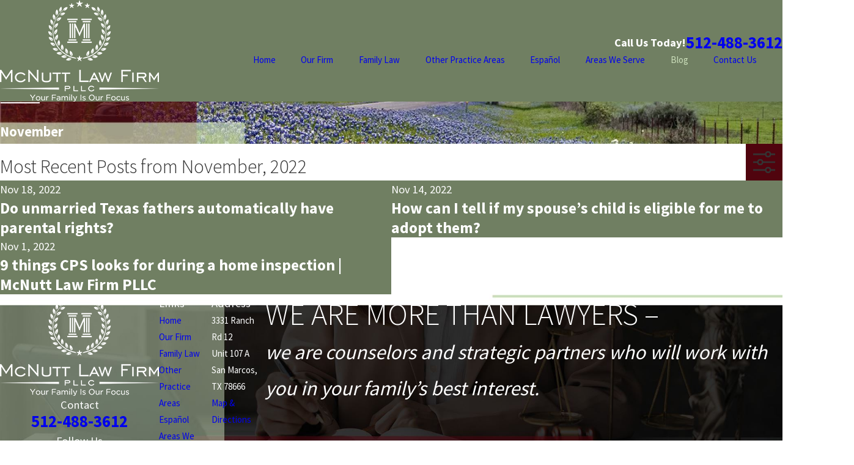

--- FILE ---
content_type: image/svg+xml; charset=utf-8
request_url: https://www.jmcnuttlaw.com/cms/svg/site/0w__ll7t5c_.24.2601151640353.svg
body_size: 50854
content:
<?xml version="1.0" encoding="UTF-8" standalone="no"?>
<svg xmlns="http://www.w3.org/2000/svg" viewBox="0 0 24 24">
<style>
	g path { stroke: none; }
	g.root { display: none; }
	g.root:target { display: inline; }
	g line { stroke: black; }
	g circle { stroke: black; }
	g polyline { stroke: black; }
</style>
<g class="root" id="adoption" data-name="adoption">
	<path d="M6.714 11.691c0.299-0.35 0.486-0.797 0.486-1.292 0-1.103-0.897-2-2-2s-2 0.897-2 2c0 0.495 0.187 0.942 0.486 1.292-0.765 0.228-1.341 0.891-1.416 1.727l-0.268 2.945c-0.013 0.146 0.054 0.288 0.176 0.369l1.022 0.681v4.586c0 0.221 0.179 0.4 0.4 0.4h3.2c0.221 0 0.4-0.179 0.4-0.4v-4.586l1.022-0.681c0.122-0.081 0.19-0.223 0.176-0.369l-0.268-2.945c-0.076-0.836-0.652-1.499-1.417-1.727h0Zm-1.514-2.492c0.662 0 1.2 0.538 1.2 1.2s-0.538 1.2-1.2 1.2-1.2-0.538-1.2-1.2 0.538-1.2 1.2-1.2h0Zm1.378 7.667c-0.111 0.074-0.178 0.199-0.178 0.333v4.4h-2.4v-4.4c0-0.134-0.067-0.258-0.178-0.333l-1.002-0.668l0.246-2.708c0.056-0.622 0.57-1.091 1.195-1.091h1.878c0.625 0 1.138 0.469 1.195 1.092l0.246 2.708l-1.002 0.668Z" />
	<path d="M15.778 16.733l1.022 0.681v4.586c0 0.221 0.179 0.4 0.4 0.4h3.2c0.221 0 0.4-0.179 0.4-0.4v-4.586l1.022-0.681c0.122-0.081 0.19-0.223 0.176-0.369l-0.268-2.945c-0.076-0.836-0.652-1.499-1.417-1.727 0.298-0.35 0.486-0.797 0.486-1.292 0-1.103-0.897-2-2-2s-2 0.897-2 2c0 0.495 0.187 0.942 0.486 1.292-0.765 0.228-1.341 0.891-1.417 1.727l-0.268 2.945c-0.014 0.146 0.054 0.288 0.176 0.369h0Zm3.022-7.533c0.662 0 1.2 0.538 1.2 1.2s-0.538 1.2-1.2 1.2-1.2-0.538-1.2-1.2 0.538-1.2 1.2-1.2h0Zm-2.134 4.292c0.056-0.623 0.57-1.092 1.195-1.092h1.878c0.625 0 1.138 0.469 1.195 1.092l0.246 2.708l-1.002 0.668c-0.111 0.074-0.178 0.199-0.178 0.332v4.4h-2.4v-4.4c0-0.134-0.067-0.258-0.178-0.333l-1.002-0.668l0.246-2.708Z" />
	<path d="M13.182 14.67c0.257-0.284 0.418-0.657 0.418-1.07 0-0.882-0.718-1.6-1.6-1.6s-1.6 0.718-1.6 1.6c0 0.413 0.161 0.785 0.418 1.07-0.528 0.304-0.911 0.841-0.991 1.482l-0.225 1.798c-0.016 0.123 0.027 0.245 0.114 0.332l0.683 0.683v3.034c0 0.221 0.179 0.4 0.4 0.4h2.4c0.221 0 0.4-0.179 0.4-0.4v-3.034l0.683-0.683c0.087-0.087 0.129-0.209 0.114-0.332l-0.225-1.798c-0.08-0.641-0.462-1.178-0.991-1.482h0Zm-1.182-1.87c0.441 0 0.8 0.359 0.8 0.8s-0.359 0.8-0.8 0.8-0.8-0.359-0.8-0.8 0.359-0.8 0.8-0.8Zm0.917 5.717c-0.075 0.075-0.117 0.176-0.117 0.283v2.8h-1.6v-2.8c0-0.106-0.042-0.208-0.117-0.283l-0.662-0.662l0.2-1.604c0.075-0.599 0.587-1.051 1.191-1.051h0.375c0.604 0 1.116 0.452 1.191 1.051l0.2 1.604l-0.662 0.662Z" />
	<path d="M23.819 7.665L12.219 0.065c-0.133-0.087-0.305-0.087-0.438 0L0.181 7.665c-0.113 0.074-0.181 0.2-0.181 0.335v15.6c0 0.221 0.179 0.4 0.4 0.4h23.2c0.221 0 0.4-0.179 0.4-0.4V8c0-0.135-0.068-0.26-0.181-0.335h0Zm-0.619 15.535H0.8V8.216L12 0.878l11.2 7.338v14.984Z" />
	<path d="M11.846 4.774c-0.512-0.497-1.344-0.497-1.856 0-0.252 0.244-0.39 0.569-0.39 0.917s0.139 0.673 0.39 0.917l1.731 1.68c0.078 0.075 0.178 0.113 0.278 0.113s0.201-0.038 0.278-0.113l1.731-1.68c0.252-0.244 0.39-0.57 0.39-0.917s-0.139-0.673-0.39-0.917c-0.512-0.497-1.344-0.497-1.856 0l-0.154 0.15l-0.154-0.15Zm0.432 0.994l0.433-0.42c0.204-0.198 0.537-0.198 0.741 0 0.095 0.092 0.148 0.214 0.148 0.343s-0.052 0.25-0.148 0.342l-1.452 1.409l-1.452-1.409c-0.095-0.092-0.148-0.214-0.148-0.342s0.052-0.25 0.148-0.342c0.102-0.099 0.236-0.149 0.37-0.149s0.268 0.049 0.371 0.149l0.433 0.42c0.155 0.15 0.402 0.15 0.557 0h0Z" />
</g>
<g class="root" id="arrow_down" data-name="arrow down">
	<path class="-dark" d="M0.818 12c0 6.18 5.013 11.182 11.193 11.176 4.489 0 8.542-2.689 10.293-6.824 2.405-5.689-0.262-12.251-5.951-14.656S4.102 1.958 1.696 7.647c-0.584 1.375-0.884 2.858-0.878 4.353m-0.818 0C0 5.373 5.373 0 12 0s12 5.373 12 12-5.373 12-12 12S0 18.627 0 12Z" />
	<path class="fill-button" d="M15.327 14.449l-3.36 3.36l-3.36-3.36l0.578-0.578l2.782 2.782l2.782-2.782l0.573 0.578Z" />
	<path class="fill-button" d="M12.382 6.709V17.231h-0.818V6.709h0.818Z" />
</g>
<g class="root" id="arrow_left" data-name="arrow-left">
	<path d="M4.82 12.12c0 0.24 0.24 0.48 0.36 0.72L16.69 23.52c0.24 0.36 0.6 0.48 0.96 0.48 0.48 0 0.84-0.12 1.08-0.36 0.48-0.36 0.6-1.2 0.24-1.68 0-0.12-0.12-0.12-0.24-0.24L8.18 12L18.74 2.16c0.48-0.36 0.6-1.2 0.24-1.68 0-0.12-0.12-0.12-0.24-0.24-0.24-0.12-0.6-0.24-1.08-0.24-0.36 0-0.72 0.12-0.96 0.48L5.18 11.16c-0.24 0.24-0.36 0.6-0.36 0.96h0Z" />
</g>
<g class="root" id="arrow_right" data-name="arrow-right">
	<path d="M19.184 11.88c0-0.24-0.24-0.48-0.36-0.72L7.305 0.48C7.065 0.12 6.704 0 6.344 0C5.865 0 5.504 0.12 5.264 0.36c-0.48 0.36-0.6 1.2-0.24 1.68c0 0.12 0.12 0.12 0.24 0.24L15.824 12l-10.56 9.84c-0.48 0.36-0.6 1.2-0.24 1.68c0 0.12 0.12 0.12 0.24 0.24C5.504 23.88 5.865 24 6.344 24c0.36 0 0.72-0.12 0.96-0.48l11.52-10.68C19.064 12.6 19.184 12.24 19.184 11.88L19.184 11.88z" />
</g>
<g class="root" id="blog_menu" data-name="blog menu">
	<path d="M16.285 0.001a3.434 3.434 0 0 0-3.304 2.571H0V4.286H12.981a3.409 3.409 0 0 0 6.609 0H24V2.572H19.59A3.434 3.434-1.715 0 0 16.285 0.001Zm0 1.714a1.714 1.714 0 1 1-1.714 1.714A1.702 1.702-1.715 0 1 16.285 1.715ZM7.714 8.572a3.434 3.434 0 0 0-3.304 2.571H0v1.714H4.41a3.409 3.409 0 0 0 6.609 0H24V11.143H11.018A3.434 3.434-1.715 0 0 7.714 8.572Zm0 1.714a1.714 1.714 0 1 1-1.714 1.714A1.702 1.702-1.715 0 1 7.714 10.286Zm8.571 6.857a3.434 3.434 0 0 0-3.304 2.571H0v1.714H12.981a3.409 3.409 0 0 0 6.609 0H24V19.715H19.59A3.434 3.434-1.715 0 0 16.285 17.143Zm0 1.714a1.714 1.714 0 1 1-1.714 1.714A1.702 1.702-1.715 0 1 16.285 18.858Z" />
</g>
<g class="root" id="btn_arrow" data-name="btn-arrow">
	<path d="M11.991 23.058c6.092 0 11.077-4.985 11.077-11.077 0-2.954-1.2-5.723-3.231-7.846C15.591-0.203 8.575-0.295 4.145 4.043s-4.431 11.262-0.092 15.692l0.092 0.092c2.123 2.123 4.892 3.231 7.846 3.231m0 0.923C5.345 23.982 0 18.628 0 11.982S5.345-0.018 11.991-0.018s12 5.354 12 12-5.354 12-12 12Z" />
	<path d="M14.649 8.428l3.6 3.6l-3.6 3.6l-0.646-0.646l2.862-2.954l-2.862-2.862l0.646-0.738Z" />
	<path d="M6.434 11.566h11.077v0.923H6.434v-0.923Z" />
</g>
<g class="root" id="caring" data-name="caring">
	<path d="M23.961 15.164L23.909 15.327L23.75 15.394C23.338 15.566 21.489 16.576 19.51 17.646C15.154 20.019 12.24 21.582 11.691 21.666C11.64 21.67 11.59 21.67 11.54 21.666C10.399 21.666 6.331 20.472 5.203 20.135C5.196 20.147 5.181 20.172 5.181 20.172C5.007 20.41 4.745 20.569 4.454 20.614L2.474 20.917C1.867 21.01 1.298 20.595 1.204 19.988L0.012 12.276C-0.08 11.67 0.335 11.104 0.94 11.008L2.919 10.702C3.527 10.61 4.094 11.025 4.189 11.631L4.256 12.068L5.755 11.838C7.539 11.565 9.011 13.009 9.466 13.518L12.9 12.984C13.759 12.835 14.638 13.098 15.271 13.696L20.435 12.903C21.915 12.674 23.026 13.273 23.57 13.909C23.932 14.332 24.077 14.796 23.961 15.164ZM3.463 11.744C3.434 11.561 3.273 11.429 3.087 11.433L3.031 11.433L1.051 11.74C0.849 11.771 0.711 11.96 0.741 12.162L1.939 19.872C1.969 20.074 2.155 20.214 2.357 20.186L4.337 19.88C4.436 19.866 4.525 19.812 4.585 19.732C4.642 19.653 4.666 19.554 4.652 19.457L3.463 11.744ZM23.004 14.41C22.59 13.926 21.729 13.474 20.547 13.656L15.845 14.382C16.203 14.908 16.459 15.494 16.6 16.112L16.681 16.498L8.633 17.733L8.519 16.992L15.764 15.878C15.506 15.105 14.744 13.451 13.012 13.723L9.159 14.316L9.026 14.146C9.011 14.126 7.552 12.322 5.874 12.569L4.374 12.802L5.391 19.343C5.391 19.368 5.391 19.391 5.391 19.416C7.675 20.102 11.065 21.021 11.577 20.925C12.089 20.828 16.33 18.517 19.156 16.987C21.048 15.956 22.59 15.119 23.251 14.822C23.199 14.668 23.115 14.528 23.004 14.41ZM12.475 11.451L12.299 11.545L12.123 11.451C11.909 11.339 6.962 8.664 6.962 5.18C6.961 5.137 6.961 5.094 6.962 5.051C6.999 3.513 8.275 2.296 9.815 2.332C10.844 2.331 11.794 2.882 12.302 3.774C12.808 2.886 13.752 2.335 14.776 2.332C14.82 2.331 14.865 2.331 14.909 2.332C16.449 2.366 17.669 3.641 17.634 5.178C17.634 8.664 12.686 11.339 12.475 11.451ZM16.887 5.039C16.848 3.914 15.903 3.034 14.776 3.073C13.612 3.076 12.67 4.017 12.669 5.18L11.926 5.18C11.924 4.017 10.981 3.074 9.815 3.073C9.77 3.071 9.723 3.071 9.677 3.073C8.551 3.112 7.668 4.056 7.707 5.18C7.707 7.888 11.438 10.205 12.297 10.7C13.156 10.203 16.887 7.883 16.887 5.18C16.888 5.133 16.888 5.086 16.887 5.039Z" />
</g>
<g class="root" id="child_custody" data-name="child-custody">
	<path d="M6.329 16.625c0-0.222 0.18-0.401 0.402-0.401s0.401 0.179 0.401 0.401l0.001 2.358c0 0.01 0.001 0.019 0 0.028v4.587c0 0.222-0.179 0.401-0.401 0.401s-0.402-0.179-0.402-0.401v-4.241c-0.352-0.078-0.667-0.247-0.914-0.479-0.344-0.325-0.557-0.77-0.557-1.26v-2.535c0-0.498 0.219-0.949 0.573-1.274 0.345-0.317 0.817-0.514 1.334-0.514h0.224c0.188 0 0.346 0.128 0.39 0.302 0.022 0.05 0.035 0.106 0.035 0.166 0 0.114 0.053 0.218 0.14 0.295 0.098 0.088 0.236 0.142 0.391 0.142s0.294-0.054 0.391-0.142c0.086-0.078 0.14-0.182 0.14-0.295 0-0.058 0.013-0.114 0.035-0.166 0.045-0.174 0.202-0.302 0.39-0.302h0.224c0.389 0 0.751 0.11 1.054 0.3v-3.473c0-0.734 0.336-1.401 0.853-1.886 0.526-0.494 1.245-0.801 1.987-0.801 0.126 0 0.238 0.058 0.312 0.147l1.323 1.518l1.191-1.511c0.08-0.102 0.199-0.154 0.319-0.154 0.075-0.003 0.138-0.005 0.187-0.005 0.733 0 1.399 0.198 1.902 0.61 0.512 0.419 0.841 1.047 0.882 1.898 0.003 0.076 0.006 0.138 0.006 0.185v4.182c0 0.723-0.29 1.383-0.762 1.869-0.384 0.396-0.89 0.674-1.456 0.776l0.002 6.649c0 0.222-0.18 0.401-0.401 0.401s-0.402-0.179-0.402-0.401l-0.002-10.254c0-0.222 0.18-0.402 0.402-0.402s0.401 0.18 0.401 0.402l0.001 2.783c0.338-0.089 0.642-0.27 0.879-0.515 0.328-0.338 0.531-0.801 0.531-1.308v-4.182c0-0.066-0.002-0.114-0.002-0.146-0.03-0.603-0.25-1.037-0.59-1.316-0.347-0.285-0.833-0.422-1.382-0.424l-1.364 1.73c-0.018 0.025-0.038 0.048-0.062 0.069-0.168 0.146-0.422 0.129-0.568-0.039l-1.523-1.748c-0.471 0.043-0.92 0.254-1.259 0.574-0.363 0.339-0.598 0.799-0.598 1.301v4.182c0 0.51 0.206 0.975 0.538 1.314 0.24 0.246 0.547 0.427 0.89 0.513v-2.787c0-0.222 0.179-0.402 0.401-0.402s0.402 0.18 0.402 0.402v3.228c0.001 0.008 0.001 0.015 0.001 0.023l-0.001 0.008l0.001 6.994c0 0.222-0.179 0.401-0.401 0.401s-0.401-0.179-0.401-0.401l-0.002-6.646c-0.528-0.09-1.005-0.337-1.381-0.688v1.354c0 0.487-0.211 0.93-0.551 1.254-0.246 0.233-0.559 0.403-0.91 0.482l0.001 4.242c0 0.222-0.18 0.401-0.402 0.401s-0.401-0.179-0.401-0.401l-0.002-6.974c0-0.222 0.18-0.401 0.401-0.401s0.402 0.179 0.402 0.401v1.893c0.134-0.054 0.255-0.132 0.356-0.226 0.185-0.176 0.299-0.414 0.299-0.672v-2.535c0-0.264-0.119-0.506-0.311-0.682-0.178-0.164-0.418-0.272-0.685-0.295-0.066 0.213-0.19 0.401-0.357 0.55-0.24 0.216-0.569 0.35-0.93 0.35s-0.69-0.134-0.93-0.35c-0.166-0.15-0.29-0.338-0.356-0.55-0.268 0.023-0.507 0.132-0.686 0.295-0.191 0.178-0.311 0.418-0.311 0.682v2.535c0 0.26 0.115 0.498 0.302 0.674 0.102 0.097 0.226 0.175 0.363 0.228l-0.001-1.897h0Zm1.618-8.285c0.616 0 1.174 0.25 1.578 0.654 0.403 0.404 0.654 0.961 0.654 1.578s-0.25 1.173-0.654 1.577c-0.404 0.403-0.962 0.654-1.578 0.654s-1.174-0.25-1.577-0.654c-0.404-0.404-0.654-0.962-0.654-1.577s0.25-1.174 0.654-1.578c0.403-0.404 0.961-0.654 1.577-0.654h0Zm1.008 1.223c-0.258-0.258-0.614-0.417-1.008-0.417s-0.75 0.159-1.007 0.417c-0.258 0.258-0.418 0.614-0.418 1.008s0.159 0.75 0.418 1.007c0.258 0.258 0.614 0.417 1.007 0.417s0.75-0.159 1.007-0.417c0.258-0.258 0.418-0.614 0.418-1.007s-0.159-0.75-0.417-1.008h0ZM14.663 0C15.585 0 16.422 0.375 17.027 0.982c0.606 0.606 0.98 1.441 0.98 2.363s-0.375 1.76-0.98 2.366c-0.008 0.008-0.015 0.014-0.024 0.022-0.604 0.593-1.43 0.958-2.341 0.958s-1.76-0.375-2.366-0.98c-0.606-0.606-0.98-1.442-0.98-2.366s0.374-1.76 0.98-2.366C12.902 0.374 13.739 0 14.663 0h0Zm1.795 1.548c-0.458-0.458-1.094-0.742-1.795-0.742s-1.337 0.284-1.796 0.743c-0.459 0.46-0.744 1.095-0.744 1.796s0.285 1.337 0.744 1.796c0.459 0.459 1.094 0.744 1.796 0.744s1.319-0.276 1.776-0.724c0.006-0.006 0.013-0.014 0.019-0.02 0.459-0.459 0.743-1.094 0.743-1.796s-0.284-1.338-0.743-1.798h0Z" />
</g>
<g class="root" id="child_support" data-name="child-support">
	<path d="M20.459 8.169c0.194-0.387 0.349-0.813 0.349-1.239 0-0.58-0.233-1.161-0.658-1.587-0.58-0.58-1.394-0.774-2.129-0.58V0.387c0-0.233-0.155-0.387-0.387-0.387H5.554c-0.233 0-0.387 0.155-0.387 0.387v11.497H1.838c-0.233 0-0.387 0.155-0.387 0.387v7.355c0 0.233 0.155 0.387 0.387 0.387h3.33v0.929c0 1.665 1.354 3.058 3.058 3.058h7.549c1.587 0 2.903-1.316 2.903-2.903v-0.465c0.542-0.425 0.929-1.045 0.929-1.781v-2.632h0.503c1.354 0 2.439-1.084 2.439-2.439v-2.207c-0.038-1.471-0.813-2.748-2.09-3.406h0ZM2.225 19.241v-6.58h2.943v6.58H2.225ZM19.606 5.884c0.271 0.271 0.425 0.658 0.425 1.007 0 0.309-0.116 0.62-0.309 0.891l-0.891-0.425c-0.503-0.271-0.813-0.774-0.813-1.316v-0.425c0.542-0.271 1.161-0.155 1.587 0.271Zm-0.813 12.968c0 0.813-0.658 1.471-1.471 1.471h-3.716c-0.813 0-1.471-0.658-1.471-1.471v-0.233h3.948c0.233 0 0.387-0.155 0.387-0.387s-0.155-0.387-0.387-0.387h-3.91v-1.509h3.948c0.233 0 0.387-0.155 0.387-0.387s-0.155-0.387-0.387-0.387h-3.948v-1.509h3.948c0.233 0 0.387-0.155 0.387-0.387s-0.155-0.387-0.387-0.387h-3.948v-0.233c0-0.813 0.658-1.471 1.471-1.471h3.716c0.813 0 1.471 0.658 1.471 1.471v5.807h-0.038Zm2.943-5.11c0 0.929-0.736 1.665-1.665 1.665h-0.503v-2.361c0-1.239-1.007-2.245-2.245-2.245h-3.716c-1.239 0-2.245 1.007-2.245 2.245v5.807c0 1.239 1.007 2.245 2.245 2.245h3.716c0.194 0 0.387-0.038 0.542-0.078v0.078c0 1.161-0.967 2.129-2.129 2.129h-3.214c-1.354 0-2.439-1.084-2.439-2.439v-4.413c0-0.233-0.155-0.387-0.387-0.387s-0.387 0.155-0.387 0.387v4.413c0 0.967 0.425 1.858 1.123 2.439-1.354 0-2.439-1.084-2.439-2.439v-4.413c0-0.233-0.155-0.387-0.387-0.387s-0.387 0.155-0.387 0.387v4.413c0 0.967 0.425 1.858 1.123 2.439h-0.116c-1.239 0-2.283-1.007-2.283-2.283V0.775h11.304v5.226c0 0.852 0.465 1.625 1.239 2.012l1.625 0.813c1.007 0.503 1.665 1.549 1.665 2.672v2.245h-0.04Z" />
</g>
<g class="root" id="close" data-name="close">
	<path d="M1.285 0.002A1.498 1.498 0.012 0 0 0.012 1.5a1.498 1.498 0 0 0 0.434 0.884L10.019 11.986L0.447 21.604a1.408 1.408 0 0 0 0 1.992a1.393 1.393 0 0 0 1.962 0L11.996 14.009l9.572 9.587a1.498 1.498 0 0 0 2.007 0a1.408 1.408 0 0 0 0-1.992L14.034 11.986l9.587-9.587A1.423 1.423 0.012 0 0 21.614 0.437L11.996 10.009L2.454 0.437A1.588 1.588 0.012 0 0 1.285 0.002Z" />
</g>
<g class="root" id="cta_about_us" data-name="cta about us">
	<path d="M12.496 9.14v8.114c0 0.22-0.18 0.4-0.4 0.4s-0.4-0.18-0.4-0.4v-8.114c0-0.22 0.18-0.4 0.4-0.4s0.4 0.18 0.4 0.4Zm-0.4-3.159c-0.36 0-0.652 0.292-0.652 0.652s0.292 0.652 0.652 0.652 0.652-0.292 0.652-0.652-0.292-0.652-0.652-0.652Zm10.29 12.032l1.088 5.935l-6.094-1.221c-1.69 0.847-3.536 1.272-5.381 1.272-1.894 0-3.789-0.447-5.517-1.341C3.033 20.874 0.652 17.51 0.115 13.662-0.422 9.813 0.946 5.926 3.776 3.262 6.606 0.598 10.569-0.531 14.378 0.238c3.809 0.77 7.022 3.35 8.596 6.902 1.554 3.507 1.332 7.558-0.586 10.874Zm-0.843-0.15l0.076-0.129c1.856-3.116 2.088-6.954 0.619-10.27-1.468-3.316-4.469-5.722-8.022-6.441-0.735-0.149-1.474-0.22-2.211-0.22-2.828 0-5.588 1.072-7.683 3.044C1.684 6.332 0.406 9.958 0.908 13.551c0.503 3.591 2.724 6.73 5.944 8.398 3.22 1.666 7.066 1.668 10.288 0.005l0.124-0.064l5.21 1.044l-0.928-5.068Z" />
</g>
<g class="root" id="cta_contact_us" data-name="cta contact us">
	<path d="M23.205 16.962l-2.808-2.808c-1.054-1.054-2.77-1.054-3.825 0l-1.848 1.848c-1.377-0.865-2.67-1.903-3.844-3.082-1.117-1.117-2.106-2.335-2.937-3.616l1.885-1.885c0.513-0.513 0.793-1.194 0.792-1.92-0.001-0.723-0.282-1.398-0.792-1.905l-2.808-2.808C6.117-0.118 4.669-0.25 3.579 0.469l-0.021 0.015c-0.106 0.079-0.234 0.18-0.364 0.309l-0.562 0.57c-0.015 0.012-0.03 0.024-0.045 0.037l-0.007 0.007c-0.018 0.018-0.034 0.036-0.046 0.052l-1.518 1.545l-0.019 0.021C0.36 3.768 0.016 4.66 0 5.611c-0.063 3.822 2.25 8.548 6.037 12.335 1.828 1.828 3.918 3.354 6.042 4.413 2.143 1.068 4.267 1.632 6.144 1.632h0.157c0.946-0.015 1.831-0.354 2.56-0.981l0.012-0.01l2.253-2.205c0.241-0.241 0.442-0.541 0.582-0.868 0.424-1.021 0.196-2.184-0.582-2.962ZM7.06 8.872c-0.169 0.172-0.202 0.454-0.075 0.655 0.903 1.44 1.992 2.802 3.238 4.047 1.297 1.303 2.733 2.439 4.266 3.373 0.115 0.081 0.262 0.109 0.403 0.078 0.1-0.022 0.195-0.075 0.268-0.147l1.192-1.192l5.298 5.328l-1.326 1.297c-0.559 0.477-1.234 0.733-1.954 0.747h-0.145c-3.55 0-7.968-2.212-11.528-5.772C3.079 13.673 0.871 9.205 0.93 5.626c0.012-0.726 0.274-1.411 0.759-1.978l1.036-1.054l5.292 5.323l-0.957 0.957Zm2.112-2.112l-0.498 0.498L3.376 1.93l0.477-0.481c0.085-0.085 0.175-0.156 0.249-0.211 0.72-0.469 1.671-0.384 2.26 0.205l2.809 2.809c0.333 0.331 0.519 0.774 0.519 1.248 0.001 0.477-0.183 0.924-0.52 1.261Zm13.757 12.805c-0.09 0.211-0.225 0.414-0.378 0.567l-0.238 0.232l-5.305-5.335l0.219-0.219c0.693-0.691 1.818-0.693 2.511 0l2.808 2.808c0.511 0.511 0.66 1.275 0.381 1.947Z" />
</g>
<g class="root" id="cta_coupons" data-name="cta coupons">
	<path d="M10.8 10.8c1.02-1.02 1.022-2.684 0.002-3.704-0.51-0.51-1.181-0.764-1.853-0.764s-1.344 0.255-1.853 0.764c-1.02 1.02-1.017 2.684 0.003 3.704 1.02 1.02 2.682 1.02 3.701 0Zm-3.117-0.585c-0.704-0.704-0.705-1.83-0.003-2.534 0.351-0.351 0.81-0.528 1.268-0.528h0c0.458 0 0.917 0.176 1.268 0.528 0.704 0.704 0.701 1.83-0.003 2.534-0.704 0.704-1.827 0.704-2.531 0Zm8.713-3.033s0 0 0 0c0 0 0 0 0 0h0s0 0 0 0Zm-7.447-0.849h0h0Zm7.747 1.562l-8.802 8.802c-0.162 0.162-0.425 0.162-0.587 0-0.162-0.162-0.162-0.425 0-0.587l8.806-8.802c0.075-0.078 0.177-0.122 0.284-0.125 0.171-0.006 0.327 0.095 0.393 0.254 0.066 0.158 0.029 0.341-0.095 0.459h0Zm7.04 3.311c-0.143-0.26-0.321-0.53-0.504-0.795-0.182-0.264-0.366-0.525-0.507-0.746-0.143-0.221-0.237-0.42-0.251-0.471-0.014-0.05-0.03-0.27-0.018-0.531 0.012-0.263 0.042-0.578 0.068-0.897 0.024-0.32 0.047-0.645 0.039-0.941-0.006-0.296-0.015-0.557-0.168-0.822-0.153-0.264-0.375-0.407-0.629-0.56-0.252-0.153-0.545-0.294-0.834-0.432-0.29-0.138-0.576-0.275-0.81-0.395-0.233-0.12-0.419-0.245-0.455-0.282-0.038-0.038-0.161-0.219-0.282-0.452-0.12-0.233-0.252-0.522-0.39-0.813-0.138-0.29-0.284-0.578-0.437-0.83-0.153-0.252-0.291-0.477-0.555-0.63-0.264-0.153-0.528-0.165-0.824-0.171-0.296-0.006-0.621 0.015-0.941 0.041-0.32 0.024-0.633 0.054-0.896 0.068-0.263 0.012-0.485-0.002-0.534-0.015-0.05-0.014-0.249-0.113-0.471-0.254-0.221-0.143-0.482-0.326-0.746-0.507-0.264-0.182-0.531-0.362-0.791-0.504-0.26-0.143-0.495-0.266-0.801-0.266s-0.539 0.123-0.797 0.266c-0.26 0.143-0.53 0.323-0.795 0.504-0.264 0.182-0.521 0.365-0.743 0.507-0.221 0.143-0.42 0.24-0.471 0.254-0.05 0.014-0.273 0.027-0.534 0.015-0.263-0.012-0.578-0.042-0.897-0.068-0.32-0.024-0.642-0.047-0.938-0.041-0.296 0.006-0.561 0.018-0.825 0.171-0.264 0.153-0.405 0.377-0.558 0.63-0.153 0.252-0.296 0.542-0.434 0.83-0.138 0.29-0.272 0.579-0.39 0.813-0.12 0.233-0.245 0.416-0.281 0.452-0.038 0.038-0.222 0.161-0.456 0.282-0.233 0.12-0.519 0.257-0.809 0.395-0.29 0.138-0.582 0.281-0.834 0.432-0.252 0.153-0.477 0.294-0.63 0.56-0.153 0.264-0.161 0.527-0.168 0.822-0.006 0.296 0.015 0.621 0.039 0.941 0.024 0.32 0.051 0.636 0.063 0.897 0.012 0.263-0.002 0.482-0.015 0.531-0.014 0.05-0.113 0.249-0.254 0.471-0.143 0.221-0.321 0.48-0.504 0.746-0.182 0.264-0.362 0.536-0.506 0.795-0.143 0.26-0.266 0.492-0.266 0.797s0.123 0.539 0.266 0.797c0.143 0.26 0.323 0.528 0.506 0.794 0.182 0.264 0.362 0.524 0.504 0.746 0.143 0.221 0.24 0.42 0.254 0.471 0.014 0.05 0.027 0.27 0.015 0.531-0.012 0.263-0.039 0.578-0.063 0.897-0.024 0.32-0.047 0.645-0.039 0.941 0.006 0.296 0.015 0.557 0.168 0.822 0.153 0.264 0.377 0.407 0.63 0.56 0.252 0.153 0.545 0.297 0.834 0.437 0.29 0.138 0.576 0.272 0.809 0.39 0.233 0.12 0.419 0.245 0.456 0.282 0.038 0.038 0.161 0.219 0.281 0.452 0.12 0.233 0.252 0.522 0.39 0.813 0.14 0.29 0.281 0.578 0.434 0.83 0.153 0.252 0.294 0.477 0.558 0.63 0.264 0.153 0.53 0.165 0.825 0.171 0.296 0.006 0.618-0.015 0.938-0.039 0.32-0.024 0.636-0.056 0.897-0.069 0.263-0.012 0.485 0.002 0.534 0.015 0.05 0.014 0.249 0.113 0.471 0.254s0.477 0.326 0.743 0.507c0.264 0.182 0.536 0.362 0.795 0.504 0.26 0.143 0.492 0.266 0.797 0.266s0.542-0.123 0.801-0.266c0.26-0.143 0.527-0.323 0.791-0.504s0.525-0.365 0.746-0.507c0.221-0.143 0.42-0.24 0.471-0.254 0.05-0.014 0.272-0.027 0.534-0.015 0.263 0.012 0.576 0.044 0.896 0.069 0.32 0.024 0.645 0.047 0.941 0.039 0.296-0.006 0.56-0.018 0.824-0.171 0.264-0.153 0.404-0.377 0.555-0.63 0.153-0.252 0.297-0.542 0.437-0.83 0.138-0.29 0.272-0.579 0.39-0.813 0.12-0.233 0.245-0.416 0.282-0.452 0.038-0.038 0.222-0.161 0.455-0.282 0.233-0.12 0.521-0.252 0.81-0.39 0.29-0.138 0.582-0.284 0.834-0.437 0.252-0.153 0.477-0.294 0.629-0.56 0.153-0.264 0.162-0.527 0.168-0.822s-0.015-0.621-0.039-0.941c-0.024-0.32-0.054-0.636-0.068-0.897-0.012-0.263 0.005-0.482 0.018-0.531 0.014-0.05 0.11-0.249 0.251-0.471 0.143-0.221 0.326-0.48 0.507-0.746 0.182-0.264 0.362-0.534 0.504-0.794 0.143-0.26 0.266-0.492 0.266-0.797s-0.123-0.539-0.266-0.797Zm-0.723 1.196c-0.117 0.212-0.285 0.467-0.461 0.725-0.177 0.258-0.365 0.519-0.522 0.764-0.156 0.245-0.288 0.456-0.354 0.705-0.066 0.249-0.057 0.494-0.044 0.785 0.014 0.29 0.044 0.611 0.068 0.923 0.024 0.312 0.042 0.617 0.038 0.858-0.005 0.242-0.056 0.423-0.059 0.428s-0.135 0.138-0.342 0.263-0.479 0.261-0.761 0.396c-0.282 0.135-0.575 0.27-0.833 0.404-0.258 0.134-0.479 0.249-0.66 0.431-0.183 0.183-0.297 0.402-0.431 0.659-0.134 0.258-0.269 0.552-0.404 0.834-0.135 0.282-0.269 0.554-0.393 0.761-0.125 0.207-0.263 0.341-0.266 0.342s-0.186 0.053-0.428 0.057c-0.242 0.005-0.546-0.015-0.858-0.039-0.312-0.024-0.632-0.053-0.923-0.068-0.29-0.014-0.537-0.021-0.786 0.047-0.249 0.066-0.458 0.197-0.702 0.354-0.245 0.156-0.509 0.342-0.767 0.519-0.258 0.177-0.513 0.345-0.725 0.461-0.212 0.117-0.396 0.165-0.399 0.165s-0.185-0.05-0.396-0.165c-0.212-0.116-0.467-0.284-0.725-0.461-0.258-0.177-0.521-0.362-0.765-0.519-0.245-0.156-0.455-0.287-0.704-0.354-0.249-0.066-0.498-0.06-0.788-0.047-0.291 0.014-0.611 0.044-0.923 0.068-0.312 0.024-0.617 0.045-0.858 0.039-0.242-0.005-0.422-0.056-0.425-0.057-0.003-0.002-0.14-0.137-0.266-0.342-0.125-0.207-0.263-0.479-0.398-0.761-0.135-0.282-0.27-0.576-0.404-0.834-0.134-0.258-0.249-0.477-0.431-0.659-0.183-0.183-0.402-0.297-0.659-0.431-0.258-0.134-0.549-0.269-0.83-0.404-0.282-0.135-0.557-0.272-0.764-0.398-0.207-0.125-0.338-0.26-0.339-0.263s-0.053-0.186-0.059-0.428c-0.005-0.242 0.012-0.546 0.038-0.858 0.024-0.312 0.053-0.632 0.068-0.923 0.014-0.29 0.024-0.536-0.044-0.785-0.066-0.249-0.2-0.461-0.357-0.707-0.156-0.245-0.342-0.506-0.519-0.764-0.177-0.258-0.345-0.513-0.461-0.725-0.116-0.212-0.162-0.396-0.162-0.399s0.045-0.189 0.162-0.399c0.117-0.212 0.285-0.467 0.461-0.725 0.177-0.258 0.362-0.519 0.519-0.764 0.156-0.245 0.291-0.453 0.357-0.702 0.066-0.249 0.057-0.498 0.044-0.788-0.014-0.29-0.044-0.611-0.068-0.923-0.024-0.312-0.042-0.617-0.038-0.858 0.005-0.242 0.056-0.423 0.059-0.428 0.002-0.003 0.132-0.138 0.339-0.263 0.207-0.125 0.482-0.261 0.764-0.396 0.282-0.135 0.573-0.27 0.83-0.404 0.258-0.134 0.477-0.249 0.659-0.431 0.183-0.183 0.297-0.402 0.431-0.659 0.134-0.258 0.269-0.552 0.404-0.834 0.135-0.282 0.273-0.554 0.398-0.761 0.125-0.207 0.261-0.341 0.266-0.342s0.183-0.053 0.425-0.057c0.242-0.005 0.546 0.015 0.858 0.039 0.312 0.024 0.632 0.053 0.923 0.068 0.29 0.014 0.539 0.021 0.788-0.047 0.249-0.066 0.459-0.197 0.704-0.354 0.245-0.156 0.509-0.342 0.765-0.519 0.258-0.177 0.513-0.345 0.725-0.461 0.212-0.117 0.393-0.165 0.396-0.165h0c0.005 0 0.189 0.05 0.399 0.165 0.212 0.117 0.467 0.284 0.725 0.461 0.258 0.177 0.522 0.362 0.767 0.519 0.245 0.156 0.453 0.287 0.702 0.354 0.249 0.066 0.495 0.06 0.786 0.047 0.29-0.014 0.611-0.044 0.923-0.068 0.312-0.024 0.617-0.045 0.858-0.039 0.242 0.005 0.423 0.056 0.428 0.057 0.003 0.002 0.141 0.137 0.266 0.342s0.258 0.479 0.393 0.761c0.135 0.282 0.27 0.576 0.404 0.834 0.134 0.258 0.249 0.477 0.431 0.659 0.183 0.183 0.402 0.297 0.66 0.431 0.258 0.134 0.551 0.269 0.833 0.404 0.282 0.135 0.555 0.272 0.761 0.396 0.207 0.125 0.341 0.26 0.342 0.263 0.002 0.003 0.053 0.186 0.059 0.428 0.005 0.242-0.014 0.546-0.038 0.858-0.024 0.312-0.053 0.632-0.068 0.923-0.014 0.29-0.024 0.539 0.044 0.788 0.066 0.249 0.198 0.458 0.354 0.702 0.156 0.245 0.345 0.506 0.522 0.764 0.177 0.258 0.345 0.513 0.461 0.725 0.117 0.212 0.162 0.396 0.162 0.399s-0.045 0.189-0.162 0.399Zm-7.957 0.038h0c-0.671 0-1.343 0.257-1.853 0.765-1.02 1.02-1.02 2.682 0 3.701 1.02 1.02 2.685 1.022 3.704 0.003 1.02-1.02 1.02-2.687 0-3.705-0.51-0.51-1.181-0.764-1.853-0.764Zm1.266 3.884c-0.704 0.704-1.83 0.701-2.534-0.003-0.704-0.704-0.704-1.827 0-2.531 0.351-0.351 0.81-0.528 1.266-0.528h0c0.458-0.002 0.915 0.176 1.266 0.527 0.704 0.704 0.704 1.832 0 2.535Z" />
</g>
<g class="root" id="cta_reviews" data-name="cta reviews">
	<path d="M21.64 4.204h0s-10.804 0-10.804 0c-1.313 0-2.396 1.083-2.396 2.396v1.215H2.3C1.02 7.816 0.002 8.835 0.002 10.114v5.417c0 1.28 1.019 2.298 2.298 2.298h0.164l-0.723 0.986c-0.164 0.23-0.164 0.525 0 0.756 0.131 0.164 0.296 0.23 0.492 0.23 0.066 0 0.164 0 0.23-0.033l4.565-1.905h5.615c1.28 0 2.298-1.017 2.298-2.298v-0.887h1.74l4.762 2.003c0.066 0.033 0.164 0.066 0.263 0.066 0.197 0 0.36-0.099 0.492-0.23 0.197-0.23 0.197-0.525 0-0.789l-0.756-1.019h0.164c1.313 0 2.396-1.083 2.396-2.396V6.599C24.038 5.287 22.987 4.204 21.64 4.204Zm-8.997 12.905h-5.747l-4.334 1.806l1.313-1.806h-1.61c-0.854 0-1.577-0.69-1.577-1.577v-5.417c0-0.854 0.69-1.577 1.577-1.577h10.375c0.854 0 1.577 0.69 1.577 1.577v5.417c0 0.854-0.69 1.577-1.577 1.577Zm10.639-4.859c0 0.887-0.723 1.643-1.643 1.643h-1.676l1.379 1.905l-4.499-1.905h-1.905v-3.776c0-1.28-1.019-2.298-2.298-2.298h-3.414v-1.215c0-0.887 0.723-1.643 1.643-1.643h10.804c0.887 0 1.643 0.723 1.643 1.643v5.648s-0.033 0-0.033 0Zm-11.811 2.402c0 0.194-0.158 0.351-0.351 0.351H3.978c-0.194 0-0.351-0.158-0.351-0.351s0.158-0.351 0.351-0.351h7.142c0.194 0 0.351 0.158 0.351 0.351Zm0-1.931c0 0.194-0.158 0.351-0.351 0.351H3.978c-0.194 0-0.351-0.158-0.351-0.351s0.158-0.351 0.351-0.351h7.142c0.194 0 0.351 0.158 0.351 0.351Zm0-1.931c0 0.194-0.158 0.351-0.351 0.351H3.978c-0.194 0-0.351-0.158-0.351-0.351s0.158-0.351 0.351-0.351h7.142c0.194 0 0.351 0.158 0.351 0.351Z" />
</g>
<g class="root" id="cta_schedule" data-name="cta-schedule">
	<path d="M20.808 15.453c0.162 0.162 0.162 0.422 0 0.584l-2.661 2.661c-0.076 0.076-0.183 0.12-0.292 0.12s-0.214-0.044-0.292-0.12l-1.664-1.664c-0.162-0.162-0.162-0.422 0-0.584 0.162-0.162 0.422-0.162 0.584 0l1.371 1.372l2.37-2.37h0c0.162-0.162 0.422-0.162 0.584 0Zm3.19-11.464v17.26c0 0.448-0.174 0.868-0.491 1.186-0.316 0.318-0.738 0.492-1.186 0.492H1.678c-0.448 0-0.87-0.174-1.186-0.492-0.318-0.318-0.492-0.738-0.492-1.186V3.988c0-0.448 0.174-0.868 0.491-1.186 0.318-0.318 0.738-0.492 1.186-0.492h2.487V1.485c0-0.228 0.184-0.413 0.413-0.413s0.413 0.184 0.413 0.413v0.825h4.124V1.485c0-0.228 0.184-0.413 0.413-0.413s0.413 0.184 0.413 0.413v0.825h4.124V1.485c0-0.228 0.184-0.413 0.413-0.413s0.413 0.184 0.413 0.413v0.825h4.124V1.485c0-0.228 0.184-0.413 0.413-0.413s0.413 0.184 0.413 0.413v0.825h2.488c0.448 0 0.87 0.174 1.186 0.492h0c0.316 0.318 0.492 0.738 0.491 1.186ZM0.825 8.145h22.35V3.988c0-0.228-0.088-0.442-0.249-0.603-0.16-0.162-0.375-0.249-0.603-0.249h-2.487v0.825c0 0.228-0.184 0.413-0.413 0.413s-0.413-0.184-0.413-0.413v-0.825h-4.124v0.825c0 0.228-0.184 0.413-0.413 0.413s-0.413-0.184-0.413-0.413v-0.825h-4.124v0.825c0 0.228-0.184 0.413-0.413 0.413s-0.413-0.184-0.413-0.413v-0.825h-4.124v0.825c0 0.228-0.184 0.413-0.413 0.413s-0.413-0.184-0.413-0.413v-0.825h-2.487c-0.228 0-0.442 0.088-0.604 0.249h0c-0.16 0.162-0.249 0.375-0.249 0.604v4.156Zm18.522 0.825v2.553h0c1.622 0.29 3.002 1.27 3.827 2.629v-5.182s-3.827 0-3.827 0Zm-0.993 2.46h0c0.057 0 0.111 0.008 0.17 0.009v-2.469h-3.741v3.738c0.974-0.798 2.218-1.278 3.573-1.278Zm-5.646 5.646c0-1.3 0.447-2.498 1.19-3.453h-3.768v3.828h2.598h0c-0.009-0.124-0.02-0.248-0.02-0.375Zm1.248-4.276v-3.828h-3.828v3.828h3.828Zm-8.48-3.828v3.828h3.828v-3.828h-3.828Zm-0.825 0H0.825v3.828h3.828v-3.828ZM0.825 17.45h3.828v-3.828H0.825v3.828Zm3.828 0.825H0.825v2.974c0 0.228 0.088 0.442 0.249 0.603h0c0.162 0.162 0.375 0.249 0.603 0.249h2.974v-3.827Zm4.652 0h-3.828v3.828h3.828v-3.828Zm0-4.653h-3.828v3.828h3.828v-3.828Zm4.652 6.984c-0.538-0.67-0.928-1.464-1.116-2.332h-2.71v3.828s3.828 0 3.828 0v-1.494Zm1.84 1.494c-0.363-0.186-0.704-0.404-1.017-0.66v0.66h1.017Zm7.377-0.852h-0.002s0-1.251 0-1.251c-0.544 0.896-1.328 1.626-2.263 2.104h1.412c0.228 0 0.442-0.088 0.603-0.249 0.162-0.162 0.249-0.375 0.249-0.603Zm0-4.174c0-2.658-2.163-4.821-4.821-4.821s-4.821 2.163-4.821 4.821h0c0 2.658 2.163 4.821 4.821 4.821s4.821-2.163 4.821-4.821Z" />
</g>
<g class="root" id="cta_services" data-name="cta services">
	<path d="M17.907 8.137l1.438-1.438l0.005 0.005l0.52 0.52l-0.005 0.005l-1.438 1.438l-0.005-0.005l-0.52-0.52l0.005-0.005Zm-1.101-1.06l0.52 0.52l0.005 0.005l1.438-1.438l0.005-0.005l-0.52-0.52l-0.005-0.005l-1.438 1.438l-0.005 0.005Zm-2.586 5.178l-0.52 0.52l-0.005 0.005l8.183 8.183l0.005 0.005l0.52-0.52l0.005-0.005l-8.183-8.183l-0.005-0.005Zm9.654 8.817c-0.005 0.723-0.29 1.398-0.804 1.899-0.515 0.513-1.174 0.786-1.908 0.786s-1.395-0.271-1.91-0.786l-7.222-7.222l-7.546 7.546c-0.454 0.454-1.056 0.705-1.692 0.705s-1.237-0.25-1.692-0.705c-0.45-0.45-0.698-1.047-0.698-1.678s0.249-1.228 0.698-1.678l8.05-8.079l0.74-0.74L3.576 4.808l-1.962-0.544l-0.002-0.003L0.126 1.456L1.584 0l0.005 0.002l2.775 1.458l0.002 0.003l0.572 1.96l6.26 6.393l3.046-3.046c-0.448-1.683 0.012-3.416 1.23-4.635 1.293-1.264 3.155-1.71 4.857-1.16l0.591 0.184l-0.008 0.008l-2.47 2.499l2.316 2.316l2.505-2.505l0.184 0.592c0.549 1.731 0.105 3.591-1.16 4.857-1.22 1.22-2.952 1.678-4.635 1.23l-1.779 1.779l7.287 7.287l-0.002 0.003c0.465 0.509 0.718 1.167 0.714 1.854Zm-12.843-8.234l1.91-1.91l-0.884-0.884l-1.91 1.91l0.884 0.884Zm-0.52 0.52l-0.885-0.908L1.62 20.458c-0.308 0.308-0.477 0.718-0.477 1.158s0.17 0.849 0.477 1.158c0.312 0.312 0.718 0.483 1.144 0.483 0.45 0 0.855-0.168 1.172-0.483l7.546-7.574l-0.884-0.884l-7.078 7.078l-0.522-0.522l7.512-7.512Zm5.51-10.68c-1.057 1.057-1.44 2.661-0.975 4.085l0.074 0.22l-2.566 2.566l0.884 0.884l1.136-1.136l0.005 0.005l0.518 0.518l-0.005 0.005l-0.672 0.672l0.884 0.884l2.108-2.108l0.003 0.002l0.219 0.072c1.444 0.473 3.009 0.099 4.083-0.975 0.45-0.45 0.792-1.005 0.987-1.608 0.195-0.597 0.248-1.242 0.153-1.866l-2.122 2.122l-0.005-0.005l-3.354-3.354l0.005-0.005l2.118-2.118c-0.206-0.03-0.422-0.046-0.627-0.046-1.054 0-2.093 0.432-2.846 1.185Zm6.546 19.752c0.362-0.37 0.561-0.856 0.561-1.371 0-0.522-0.206-1.014-0.578-1.388l-8.655-8.655l-2.775 2.775l8.655 8.655c0.374 0.374 0.865 0.578 1.388 0.578s1.014-0.206 1.388-0.578l0.016-0.016ZM1.73 0.897l-0.705 0.705l1.053 2.03l1.875 0.509l0.02 0.02l6.466 6.44l0.29-0.29L4.294 3.825v-0.002s-0.536-1.847-0.536-1.847l-2.031-1.08Zm14.522 5.622l1.438-1.438l0.005-0.005l-0.52-0.52l-0.005-0.005l-1.438 1.438l-0.005 0.005l0.52 0.52l0.005 0.005Zm-3.35 7.065l-0.52 0.52l-0.005 0.005l8.183 8.183l0.005 0.005l0.52-0.52l0.005-0.005l-8.183-8.183l-0.005-0.005Z" />
</g>
<g class="root" id="description" data-name="description">
	<path d="M0 20.71L0 3.29L24 3.29L24 20.71L0 20.71ZM22.065 5.221L1.935 5.221L1.935 18.779L22.065 18.779L22.065 5.221ZM13.553 16.835L3.875 16.835L3.875 14.903L13.553 14.903L13.553 16.835ZM3.875 11.028L20.126 11.028L20.126 12.971L3.875 12.971L3.875 11.028ZM3.875 7.165L20.126 7.165L20.126 9.097L3.875 9.097L3.875 7.165Z" />
</g>
<g class="root" id="divorce" data-name="divorce">
	<path d="M14.933 20.267H3.2c-0.19 0-0.367 0.102-0.462 0.267-0.095 0.165-0.095 0.368 0 0.533 0.095 0.165 0.271 0.267 0.462 0.267h11.733c0.19 0 0.367-0.102 0.462-0.267 0.095-0.165 0.095-0.368 0-0.533-0.095-0.165-0.271-0.267-0.462-0.267Z" />
	<path d="M14.933 17.6H3.2c-0.19 0-0.367 0.102-0.462 0.267-0.095 0.165-0.095 0.368 0 0.533 0.095 0.165 0.271 0.267 0.462 0.267h11.733c0.19 0 0.367-0.102 0.462-0.267 0.095-0.165 0.095-0.368 0-0.533-0.095-0.165-0.271-0.267-0.462-0.267Z" />
	<path d="M14.933 14.933H3.2c-0.19 0-0.367 0.102-0.462 0.267-0.095 0.165-0.095 0.368 0 0.533 0.095 0.165 0.271 0.267 0.462 0.267h11.733c0.19 0 0.367-0.102 0.462-0.267 0.095-0.165 0.095-0.368 0-0.533-0.095-0.165-0.271-0.267-0.462-0.267Z" />
	<path d="M4.96 10.24l3.776 2.979c0.094 0.074 0.211 0.115 0.331 0.115s0.236-0.04 0.331-0.115l3.781-2.984c1.725-1.408 2.419-3.283 1.867-5.016-0.475-1.443-1.712-2.467-3.061-2.552h-0.227c-1.008 0.002-1.975 0.402-2.691 1.112-0.716-0.71-1.682-1.11-2.691-1.112h-0.227c-1.357 0.08-2.587 1.104-3.053 2.547-0.56 1.739 0.133 3.613 1.864 5.027h0Zm-0.848-4.693c0.328-1.013 1.192-1.755 2.101-1.813h0.163c0.788 0.004 1.537 0.342 2.061 0.931l-1.157 2.312c-0.083 0.166-0.074 0.363 0.024 0.52 0.094 0.162 0.266 0.264 0.453 0.267h1.232l-0.8 1.581c-0.064 0.127-0.075 0.273-0.03 0.408 0.044 0.135 0.141 0.246 0.268 0.31 0.075 0.036 0.157 0.056 0.24 0.056 0.099 0 0.196-0.028 0.281-0.08 0.084-0.052 0.152-0.127 0.196-0.216l1.184-2.355c0.082-0.165 0.073-0.361-0.024-0.518-0.097-0.157-0.269-0.252-0.453-0.252h-1.229l0.899-1.8h0c0.516-0.724 1.348-1.156 2.237-1.163h0.163c0.909 0.053 1.773 0.8 2.101 1.808 0.427 1.317-0.125 2.725-1.509 3.856l-3.445 2.723l-3.437-2.712c-1.392-1.141-1.944-2.544-1.517-3.861h0Z" />
	<path d="M16.533 0H1.6c-0.424 0-0.831 0.169-1.131 0.469C0.169 0.769 0 1.176 0 1.6v20.8c0 0.424 0.169 0.831 0.469 1.131 0.3 0.3 0.707 0.469 1.131 0.469h14.933c0.424 0 0.831-0.169 1.131-0.469 0.3-0.3 0.469-0.707 0.469-1.131V1.6c0-0.424-0.169-0.831-0.469-1.131C17.365 0.169 16.958 0 16.533 0Zm0.533 22.4c0 0.141-0.056 0.277-0.156 0.377-0.1 0.1-0.236 0.156-0.377 0.156H1.6c-0.141 0-0.277-0.056-0.377-0.156-0.1-0.1-0.156-0.236-0.156-0.377V1.6c0-0.141 0.056-0.277 0.156-0.377 0.1-0.1 0.236-0.156 0.377-0.156h14.933c0.141 0 0.277 0.056 0.377 0.156 0.1 0.1 0.156 0.236 0.156 0.377v20.8Z" />
	<path d="M21.867 0c-0.566 0-1.108 0.225-1.508 0.625-0.4 0.4-0.625 0.943-0.625 1.508v16.237c-0.001 0.292 0.079 0.579 0.229 0.829l1.371 2.28v1.453c0 0.19 0.102 0.367 0.267 0.462 0.165 0.095 0.368 0.095 0.533 0 0.165-0.095 0.267-0.271 0.267-0.462v-1.453l1.371-2.28c0.151-0.25 0.23-0.537 0.229-0.829V2.133c0-0.566-0.225-1.108-0.625-1.508C22.975 0.225 22.432 0 21.867 0Zm1.067 18.371c-0.002 0.094-0.028 0.186-0.077 0.267l-0.989 1.659l-0.989-1.651c-0.049-0.08-0.076-0.172-0.077-0.267v-0.245h2.133v0.237Zm0-1.304h-2.133V4.8h2.133v12.267Zm0-13.333h-2.133v-1.6c0-0.381 0.203-0.733 0.533-0.924 0.33-0.19 0.737-0.19 1.067 0s0.533 0.543 0.533 0.924v1.6Z" />
</g>
<g class="root" id="fam" data-name="fam">
	<path d="M22.651 5.006c-0.457-0.137-0.914-0.252-1.371-0.343 0.526-0.503 0.868-1.189 0.868-1.989 0-0.709-0.274-1.394-0.777-1.897S20.182 0 19.474 0c-1.486 0-2.697 1.211-2.697 2.697 0 0.777 0.343 1.486 0.868 1.989-0.457 0.091-0.914 0.206-1.371 0.343-0.731 0.252-1.349 1.12-1.349 1.966v6.949h0.914v-6.971c0-0.434 0.343-0.983 0.709-1.097 1.897-0.617 3.909-0.617 5.829 0 0.366 0.114 0.709 0.663 0.709 1.097v6.949c0 0.274-0.434 0.572-0.8 0.663v-6.537h-0.914v14.559h-1.463v-6.491h-0.914v6.491h-1.463V8.046h-0.914v15.473h5.668v-8c0.8-0.091 1.714-0.777 1.714-1.577v-6.971c0-0.846-0.617-1.714-1.349-1.966h0Zm-3.2-4.091c0.48 0 0.914 0.183 1.257 0.526 0.343 0.343 0.526 0.777 0.526 1.257 0 0.983-0.8 1.783-1.783 1.783s-1.783-0.8-1.783-1.783 0.8-1.783 1.783-1.783h0Z" />
	<path d="M12.251 15.588c0.96 0 1.76-0.8 1.76-1.76s-0.8-1.76-1.76-1.76-1.76 0.8-1.76 1.76 0.777 1.76 1.76 1.76Zm0-2.606c0.457 0 0.846 0.389 0.846 0.846 0 0.457-0.389 0.846-0.846 0.846s-0.846-0.389-0.846-0.846 0.366-0.846 0.846-0.846Z" />
	<path d="M15.085 14.239l-1.371 1.783h-3.177l-0.914-1.189l0.594-0.206l-2.057-6.423c-0.206-0.663-0.8-1.554-1.394-1.806-0.229-0.114-0.457-0.183-0.686-0.252 0.64-0.48 1.051-1.211 1.051-2.08 0-1.417-1.166-2.583-2.583-2.583S1.966 2.652 1.966 4.069c0 0.846 0.412 1.6 1.051 2.08-0.229 0.069-0.457 0.16-0.686 0.274-0.594 0.274-1.189 1.143-1.394 1.829L0 11.406l0.046 0.137c0.16 0.526 0.32 1.097 0.503 1.669 0.16 0.549 0.32 1.074 0.48 1.577l0.069-0.023l-0.891 4.411h8.732s-0.777-3.817-0.777-3.817l0.572-0.183l1.166 1.509v4.16h0.754v2.743h0.914v-2.743h1.143v2.743h0.914v-2.743h0.754v-4.16l1.44-1.874l-0.731-0.572ZM4.572 2.4c0.914 0 1.669 0.754 1.669 1.669s-0.754 1.669-1.669 1.669-1.669-0.754-1.669-1.669c0-0.914 0.731-1.669 1.669-1.669Zm2.217 6.24l-0.891 0.183l1.92 9.394H1.303l1.92-9.394l-0.891-0.183l-0.891 4.366c0-0.023-0.023-0.046-0.023-0.091-0.16-0.526-0.32-1.051-0.457-1.531l0.868-2.903c0.16-0.526 0.64-1.143 0.891-1.257 0.686-0.297 1.28-0.434 1.852-0.434s1.166 0.137 1.852 0.434c0.274 0.114 0.731 0.731 0.891 1.257l0.434-0.137l-0.434 0.137l1.783 5.577l-1.12 0.389l-1.188-5.805Zm4 8.297h2.674v2.972h-2.674v-2.972Z" />
	<path d="M5.12 23.062h-1.097l-0.366-3.292l-0.914 0.114l0.457 4.092h2.72l0.457-4.092l-0.914-0.114l-0.343 3.292Z" />
</g>
<g class="root" id="fam_2" data-name="fam-2">
	<path d="M12.195 0C12.216 0 12.238 0 12.259 0C12.285 0.044 12.303 0.095 12.338 0.131C15.74 3.673 19.147 7.211 22.545 10.757C23.049 11.282 23.515 11.845 24 12.391C24 12.585 24 12.78 24 12.975C23.638 13.833 22.864 13.705 22.116 13.703C22.116 17.164 22.116 20.583 22.116 23.988C20.727 23.988 19.383 23.988 18.022 23.988C18.022 23.832 18.022 23.703 18.022 23.574C18.022 21.066 18.024 18.557 18.021 16.049C18.02 14.981 17.31 14.186 16.275 14.121C15.737 14.088 15.194 14.099 14.654 14.118C14.146 14.136 13.721 14.359 13.377 14.737C12.943 15.215 12.888 15.796 12.902 16.405C12.906 16.604 12.954 16.73 13.128 16.854C14.324 17.706 14.436 19.403 13.374 20.408C13.312 20.466 13.23 20.5 13.128 20.562C13.67 20.889 14.052 21.274 14.121 21.809C14.216 22.529 14.201 23.263 14.234 24C13.908 24 13.652 24 13.362 24C13.362 23.426 13.366 22.866 13.362 22.307C13.356 21.719 12.928 21.258 12.34 21.214C12.093 21.195 11.843 21.204 11.595 21.204C10.615 21.204 10.216 21.601 10.216 22.575C10.216 23.047 10.216 23.519 10.216 23.989C9.917 23.989 9.665 23.989 9.394 23.989C9.394 23.424 9.401 22.885 9.393 22.344C9.383 21.731 9.61 21.226 10.076 20.835C10.293 20.652 10.282 20.499 10.103 20.294C9.32 19.394 9.267 18.291 9.968 17.324C10.082 17.166 10.066 17.063 9.97 16.924C9.673 16.493 9.266 16.264 8.743 16.253C8.364 16.245 7.985 16.25 7.608 16.252C6.648 16.258 6.033 16.879 6.033 17.841C6.032 19.777 6.033 21.712 6.033 23.647C6.033 23.763 6.033 23.877 6.033 23.994C4.678 23.994 3.365 23.994 2.02 23.994C2.02 20.56 2.02 17.149 2.02 13.698C1.666 13.698 1.345 13.703 1.025 13.698C0.661 13.692 0.376 13.53 0.195 13.218C0.107 13.064 0.063 12.884 0 12.716C0 12.694 0 12.673 0 12.65C0.08 12.226 0.355 11.935 0.65 11.645C1.427 10.88 2.186 10.097 2.963 9.331C3.114 9.182 3.172 9.032 3.171 8.822C3.165 6.964 3.168 5.107 3.168 3.249C3.168 3.124 3.168 2.998 3.168 2.87C4.506 2.87 5.804 2.87 7.139 2.87C7.139 3.611 7.139 4.326 7.139 5.098C7.271 4.971 7.358 4.892 7.44 4.81C8.353 3.892 9.268 2.974 10.18 2.053C10.854 1.371 11.524 0.685 12.195 0ZM12.207 1.21C12.109 1.302 12.022 1.38 11.94 1.462C10.845 2.568 9.752 3.676 8.656 4.781C6.134 7.319 3.611 9.855 1.095 12.397C1.001 12.491 0.967 12.645 0.906 12.77C1.033 12.806 1.161 12.87 1.289 12.872C1.806 12.885 2.322 12.878 2.875 12.878C2.875 16.392 2.875 19.867 2.875 23.345C3.663 23.345 4.414 23.345 5.189 23.345C5.189 23.207 5.189 23.09 5.189 22.973C5.189 21.276 5.192 19.578 5.188 17.882C5.186 16.954 5.556 16.233 6.346 15.735C6.397 15.704 6.439 15.659 6.488 15.618C4.911 14.354 5.102 12.454 6.051 11.424C7.087 10.302 8.817 10.197 9.966 11.2C10.555 11.716 10.882 12.371 10.924 13.153C10.978 14.176 10.552 14.987 9.79 15.588C10.147 15.932 10.486 16.257 10.818 16.577C11.213 16.509 11.631 16.438 12.074 16.363C11.996 14.957 12.583 13.93 13.946 13.381C11.805 12.072 11.913 9.668 12.977 8.415C14.136 7.049 16.201 6.859 17.562 8.031C18.22 8.599 18.611 9.319 18.679 10.189C18.789 11.599 18.165 12.638 16.967 13.38C18.309 13.928 18.873 14.897 18.852 16.292C18.819 18.507 18.844 20.724 18.844 22.941C18.844 23.074 18.844 23.209 18.844 23.343C19.694 23.343 20.488 23.343 21.322 23.343C21.322 19.847 21.322 16.372 21.322 12.878C21.849 12.878 22.335 12.886 22.82 12.871C22.932 12.868 23.041 12.784 23.151 12.736C23.1 12.637 23.07 12.518 22.996 12.441C21.826 11.212 20.652 9.989 19.477 8.765C17.77 6.989 16.064 5.213 14.356 3.438C13.646 2.699 12.935 1.963 12.207 1.21ZM15.478 8.098C14.143 8.096 13.051 9.172 13.05 10.492C13.05 11.787 14.147 12.889 15.447 12.899C16.762 12.909 17.871 11.806 17.868 10.49C17.866 9.178 16.791 8.101 15.478 8.098ZM8.122 11.345C7.037 11.345 6.146 12.242 6.153 13.328C6.158 14.394 7.047 15.288 8.113 15.299C9.175 15.31 10.099 14.395 10.107 13.323C10.116 12.256 9.201 11.345 8.122 11.345ZM4.016 3.677C4.016 5.199 4.016 6.69 4.016 8.17C4.758 7.449 5.491 6.738 6.223 6.023C6.257 5.989 6.288 5.93 6.288 5.882C6.292 5.151 6.291 4.419 6.291 3.677C5.517 3.677 4.784 3.677 4.016 3.677ZM11.803 17.257C10.983 17.254 10.313 17.917 10.313 18.733C10.314 19.522 10.986 20.196 11.784 20.205C12.595 20.216 13.267 19.543 13.265 18.721C13.262 17.91 12.614 17.26 11.803 17.257Z" />
</g>
<g class="root" id="fax" data-name="fax">
	<path d="M24 20.688v1.478a0.368 0.368 0 0 1-0.363 0.363H17.447a0.368 0.368 0 0 1-0.363-0.363V20.688l0.167-1.534s-1.59-1.032-5.243-1.032-5.243 1.032-5.243 1.032l0.167 1.534v1.451a0.368 0.368 0 0 1-0.363 0.363H0.348A0.368 0.368-1.953 0 1 0 22.139V20.661a6.674 6.674 0 0 1 1.534-4.1C3.361 15.333 7.852 14.273 11.993 14.273s8.647 1.088 10.487 2.287A6.904 6.904-1.953 0 1 24 20.688ZM21.169 14.691A0.82 0.82-1.953 0 1 20.361 13.883v-4.184H14.559a0.82 0.82 0 0 1-0.809-0.809V3.089H3.626V13.883a0.809 0.809 0 1 1-1.618 0V2.28a0.82 0.82 0 0 1 0.809-0.809H14.559a0.162 0.162 0 0 1 0.098 0.031a0.694 0.694 0 0 1 0.474 0.207L21.755 8.318a0.757 0.757 0 0 1 0.21 0.477a0.173 0.173 0 0 1 0.028 0.095V13.883A0.82 0.82-1.953 0 1 21.169 14.691ZM19.187 8.053L15.368 4.233V8.053Z" />
</g>
<g class="root" id="flair" data-name="flair">
	<path d="M24 12.381H0V11.619H24Z" />
</g>
<g class="root" id="grandparents" data-name="grandparents">
	<path d="M16.72 8.225c1.383 0 2.509-1.126 2.509-2.509S18.103 3.207 16.72 3.207s-2.509 1.126-2.509 2.509c0 1.383 1.126 2.509 2.509 2.509Zm0-4.434c1.061 0 1.925 0.863 1.925 1.925s-0.863 1.925-1.925 1.925-1.925-0.863-1.925-1.925c0-1.061 0.863-1.925 1.925-1.925Z" />
	<path d="M7.286 8.225c1.383 0 2.509-1.126 2.509-2.509S8.669 3.207 7.286 3.207s-2.509 1.126-2.509 2.509 1.126 2.509 2.509 2.509Zm0-4.434c1.061 0 1.925 0.863 1.925 1.925s-0.863 1.925-1.925 1.925-1.925-0.863-1.925-1.925 0.863-1.925 1.925-1.925Z" />
	<path d="M22.536 12.93c-0.003 0-0.006 0-0.009 0 0.067-0.28 0.029-0.585-0.131-0.85l-0.003-0.006s-0.001-0.001-0.001-0.002l-2.185-3.385c-0.412-0.73-1.199-0.695-1.459-0.684 0 0 0 0-0.001 0-0.008 0-0.017 0-0.025 0-0.006 0-0.012-0.001-0.018-0.001-0.3 0-0.52 0.102-0.733 0.2-0.285 0.131-0.607 0.28-1.282 0.28s-0.997-0.149-1.281-0.28c-0.21-0.097-0.427-0.197-0.721-0.2-0.26-0.011-1.047-0.045-1.459 0.684l-1.228 1.901l-1.228-1.902c-0.412-0.729-1.199-0.695-1.459-0.683 0 0 0 0-0.001 0-0.008 0-0.017 0-0.025 0-0.006 0-0.012-0.001-0.018-0.001-0.3 0-0.52 0.102-0.733 0.2-0.284 0.131-0.607 0.28-1.282 0.28s-0.997-0.149-1.282-0.28c-0.21-0.097-0.427-0.197-0.721-0.2-0.26-0.011-1.047-0.045-1.459 0.684l-2.183 3.382s-0.001 0.002-0.002 0.003c-0.002 0.002-0.003 0.005-0.004 0.007 0 0.001-0.001 0.001-0.001 0.002-0.16 0.265-0.197 0.57-0.13 0.849-0.002 0-0.005 0-0.007 0-0.807 0-1.464 0.657-1.464 1.464 0 0.161 0.131 0.292 0.292 0.292s0.292-0.131 0.292-0.292c0-0.485 0.395-0.879 0.879-0.879s0.872 0.387 0.879 0.866v6.121c0 0.161 0.131 0.292 0.292 0.292s0.292-0.131 0.292-0.292v-6.102c0-0.002 0-0.004 0-0.006 0-0.009 0-0.017 0-0.026v-0.004c-0.004-0.21-0.053-0.41-0.137-0.59 0.015-0.003 0.03-0.006 0.046-0.01 0.285-0.069 0.527-0.242 0.685-0.488l1.338-1.736v7.663c0 0.749 0.609 1.359 1.359 1.359 0.36 0 0.699-0.14 0.955-0.392 0.04-0.04 0.077-0.081 0.111-0.125 0.034 0.043 0.071 0.085 0.111 0.125 0.256 0.253 0.595 0.392 0.955 0.392 0.749 0 1.359-0.61 1.359-1.359v-7.658s1.334 1.731 1.334 1.731c0.158 0.246 0.4 0.419 0.685 0.488 0.089 0.021 0.178 0.032 0.268 0.032 0.203 0 0.403-0.055 0.582-0.163 0.137-0.082 0.25-0.19 0.337-0.313 0.012-0.011 0.023-0.023 0.033-0.036l1.249-1.621l-0.86 5.57c-0.009 0.019-0.016 0.038-0.021 0.06-0.012 0.05-0.018 0.102-0.018 0.154 0 0.366 0.297 0.663 0.663 0.663 0 0 0.001 0 0.002 0s0.001 0 0.002 0h0.328v1.084s0 0.001 0 0.001c0 0.002 0 0.005 0 0.007 0 0.749 0.61 1.359 1.359 1.359 0.36 0 0.699-0.14 0.955-0.392 0.04-0.04 0.077-0.081 0.111-0.125 0.034 0.043 0.071 0.085 0.111 0.125 0.256 0.253 0.595 0.392 0.955 0.392 0.749 0 1.359-0.61 1.359-1.359 0-0.002 0-0.005 0-0.007 0 0 0-0.001 0-0.001v-1.084h0.328c0.36 0 0.655-0.289 0.662-0.648 0-0.001 0-0.002 0-0.003 0-0.004 0-0.008 0-0.012 0-0.004 0-0.008 0-0.012 0-0.001 0-0.002 0-0.003-0.001-0.046-0.007-0.092-0.017-0.137-0.001-0.006-0.003-0.012-0.005-0.017l-0.871-5.605l1.237 1.605c0.158 0.246 0.4 0.419 0.685 0.488 0.016 0.004 0.031 0.007 0.047 0.01-0.084 0.18-0.133 0.379-0.137 0.589v0.004c0 0.008 0 0.017 0 0.026 0 0.002 0 0.004 0 0.006v6.102c0 0.161 0.131 0.292 0.292 0.292s0.292-0.131 0.292-0.292v-6.121c0.007-0.479 0.399-0.866 0.879-0.866s0.879 0.394 0.879 0.879c0 0.161 0.131 0.292 0.292 0.292s0.292-0.131 0.292-0.292c0-0.807-0.657-1.464-1.464-1.464h0Zm-10.259 0.203c-0.255 0.154-0.59 0.073-0.747-0.18-0.002-0.003-0.004-0.006-0.007-0.009-0.003-0.005-0.007-0.011-0.011-0.016l-1.864-2.418s-0.002-0.002-0.003-0.003c-0.003-0.004-0.006-0.007-0.01-0.011-0.003-0.003-0.006-0.007-0.01-0.011-0.003-0.003-0.006-0.006-0.009-0.009-0.004-0.004-0.008-0.007-0.012-0.011-0.003-0.002-0.006-0.004-0.008-0.007-0.005-0.003-0.009-0.007-0.014-0.01-0.003-0.002-0.006-0.004-0.009-0.006-0.005-0.003-0.009-0.006-0.014-0.009-0.004-0.002-0.008-0.004-0.012-0.006-0.004-0.002-0.009-0.004-0.013-0.006-0.005-0.002-0.009-0.004-0.014-0.005-0.004-0.001-0.008-0.003-0.012-0.004-0.005-0.002-0.01-0.003-0.015-0.004-0.004-0.001-0.008-0.002-0.012-0.003-0.005-0.001-0.01-0.002-0.015-0.003-0.004-0.001-0.009-0.001-0.014-0.002-0.004 0-0.009-0.001-0.013-0.001-0.005 0-0.011-0.001-0.016-0.001-0.001 0-0.003 0-0.004 0-0.003 0-0.005 0-0.008 0-0.005 0-0.011 0-0.016 0.001-0.004 0-0.009 0.001-0.013 0.001-0.005 0-0.01 0.001-0.015 0.002-0.004 0.001-0.009 0.002-0.013 0.003-0.005 0.001-0.009 0.002-0.014 0.003-0.005 0.001-0.009 0.003-0.014 0.004-0.004 0.001-0.009 0.003-0.013 0.005-0.005 0.002-0.009 0.004-0.014 0.006-0.004 0.002-0.008 0.003-0.012 0.006-0.005 0.002-0.009 0.005-0.014 0.008-0.003 0.002-0.007 0.004-0.01 0.006-0.005 0.003-0.009 0.006-0.014 0.01-0.002 0.001-0.004 0.003-0.006 0.004-0.001 0.001-0.002 0.002-0.003 0.003-0.004 0.003-0.008 0.007-0.013 0.011-0.003 0.003-0.006 0.006-0.009 0.008-0.003 0.003-0.007 0.007-0.01 0.011s-0.007 0.007-0.01 0.011c-0.003 0.003-0.005 0.007-0.008 0.01-0.003 0.004-0.006 0.008-0.009 0.012-0.002 0.004-0.005 0.007-0.007 0.011-0.002 0.004-0.005 0.008-0.007 0.012-0.002 0.005-0.005 0.009-0.007 0.014-0.002 0.003-0.003 0.007-0.005 0.011-0.002 0.005-0.004 0.011-0.006 0.016-0.001 0.003-0.002 0.006-0.003 0.009-0.002 0.006-0.003 0.012-0.005 0.017-0.001 0.003-0.002 0.007-0.002 0.01-0.001 0.005-0.002 0.011-0.003 0.016 0 0.004-0.001 0.008-0.002 0.012 0 0.005-0.001 0.01-0.001 0.015 0 0.005 0 0.01-0.001 0.014 0 0.002 0 0.003 0 0.005v8.516c0 0.427-0.347 0.775-0.775 0.775s-0.77-0.343-0.774-0.765c0-0.002 0-0.003 0-0.005 0-0.002 0-0.004 0-0.007v-4.959c0-0.161-0.131-0.292-0.292-0.292s-0.292 0.131-0.292 0.292v4.959c0 0.002 0 0.004 0 0.007 0 0.002 0 0.003 0 0.005-0.005 0.422-0.352 0.765-0.775 0.765s-0.775-0.347-0.775-0.775v-8.52c0-0.001 0-0.003 0-0.004 0-0.005 0-0.011-0.001-0.016 0-0.004 0-0.009-0.001-0.013 0-0.004-0.001-0.009-0.002-0.013-0.001-0.005-0.002-0.01-0.003-0.015-0.001-0.004-0.002-0.008-0.003-0.011-0.001-0.005-0.003-0.011-0.004-0.016-0.001-0.004-0.003-0.007-0.004-0.011-0.002-0.005-0.003-0.01-0.006-0.015-0.002-0.004-0.004-0.008-0.006-0.012s-0.004-0.008-0.006-0.012c-0.002-0.005-0.005-0.009-0.008-0.014-0.002-0.003-0.004-0.007-0.006-0.01-0.003-0.004-0.007-0.009-0.01-0.013-0.002-0.003-0.005-0.006-0.007-0.009-0.003-0.004-0.007-0.007-0.01-0.011-0.003-0.003-0.006-0.007-0.009-0.01-0.003-0.003-0.007-0.006-0.01-0.009-0.004-0.003-0.008-0.007-0.012-0.01-0.001-0.001-0.002-0.002-0.003-0.003-0.002-0.002-0.004-0.003-0.007-0.005-0.004-0.003-0.009-0.006-0.014-0.009-0.003-0.002-0.007-0.004-0.011-0.007-0.004-0.003-0.009-0.005-0.014-0.007-0.004-0.002-0.008-0.004-0.012-0.006-0.004-0.002-0.009-0.004-0.014-0.006-0.004-0.002-0.009-0.003-0.013-0.005-0.004-0.001-0.009-0.003-0.013-0.004-0.005-0.001-0.009-0.002-0.014-0.004-0.004-0.001-0.009-0.002-0.013-0.003-0.005-0.001-0.01-0.002-0.015-0.002-0.004 0-0.008-0.001-0.013-0.001-0.005 0-0.011-0.001-0.016-0.001-0.003 0-0.005 0-0.008 0-0.001 0-0.003 0-0.004 0-0.005 0-0.011 0-0.016 0.001-0.004 0-0.009 0-0.013 0.001-0.004 0-0.009 0.001-0.013 0.002-0.005 0.001-0.01 0.002-0.015 0.003-0.004 0.001-0.007 0.002-0.011 0.003-0.005 0.001-0.011 0.003-0.016 0.004-0.004 0.001-0.007 0.003-0.011 0.004-0.005 0.002-0.01 0.003-0.015 0.006-0.004 0.002-0.008 0.004-0.012 0.006-0.004 0.002-0.008 0.004-0.012 0.006-0.005 0.002-0.009 0.005-0.014 0.008-0.003 0.002-0.007 0.004-0.01 0.006-0.004 0.003-0.009 0.007-0.013 0.01-0.003 0.002-0.006 0.005-0.009 0.007-0.004 0.003-0.007 0.007-0.011 0.01-0.003 0.003-0.007 0.006-0.01 0.009-0.003 0.003-0.006 0.007-0.009 0.01-0.003 0.004-0.007 0.008-0.01 0.012-0.001 0.001-0.002 0.002-0.003 0.003l-1.867 2.423c-0.003 0.004-0.006 0.009-0.009 0.013-0.003 0.004-0.006 0.008-0.008 0.012-0.157 0.253-0.492 0.334-0.747 0.18-0.257-0.155-0.341-0.491-0.187-0.748l2.186-3.386s0 0 0 0v0s0 0 0.001-0.001c0.003-0.005 0.007-0.01 0.009-0.016 0.208-0.376 0.606-0.408 0.929-0.394 0.002 0 0.004 0 0.007 0 0.002 0 0.004 0 0.006 0 0.172 0 0.298 0.058 0.489 0.146 0.305 0.141 0.723 0.333 1.526 0.333 0.018 0 0.035 0 0.053 0 0.003 0 0.005 0 0.008 0 0.803 0 1.221-0.193 1.526-0.333 0.191-0.088 0.317-0.146 0.489-0.146 0.002 0 0.004 0 0.006 0h0.003c0.323-0.014 0.72 0.018 0.928 0.394 0.003 0.006 0.007 0.012 0.011 0.018l1.479 2.291s0 0.001 0.001 0.001l0.706 1.093c0.153 0.258 0.069 0.593-0.188 0.748h0Zm3.375 6.845c-0.427 0-0.775-0.347-0.775-0.775v-0.001c0-0.002 0-0.003 0-0.005 0-0.001 0-0.002 0-0.003v-1.084h1.549v1.091c0 0.002 0 0.004 0 0.007 0 0.002 0 0.003 0 0.005-0.005 0.422-0.352 0.765-0.774 0.765h0Zm2.908-0.781c0 0.002 0 0.003 0 0.005v0.001c0 0.427-0.347 0.775-0.775 0.775s-0.77-0.343-0.775-0.765c0-0.002 0-0.003 0-0.005 0-0.002 0-0.004 0-0.007v-1.091h1.549v1.084s0 0.002 0 0.003h0Zm2.405-6.245c-0.002-0.004-0.005-0.008-0.008-0.012-0.003-0.004-0.006-0.009-0.009-0.013l-1.917-2.487c-0.05-0.087-0.142-0.143-0.245-0.146-0.006 0-0.012 0-0.018 0-0.002 0-0.004 0-0.006 0-0.058 0.002-0.117 0.022-0.166 0.06-0.1 0.077-0.136 0.205-0.1 0.319l1.054 6.788c-0.006 0.037-0.038 0.065-0.077 0.065h-0.579c-0.013-0.002-0.027-0.003-0.041-0.003s-0.028 0.001-0.041 0.003h-4.184c-0.013-0.002-0.027-0.003-0.041-0.003s-0.028 0.001-0.041 0.003h-0.579s-0.001 0-0.002 0-0.001 0-0.002 0c-0.031 0-0.058-0.018-0.07-0.044l1.057-6.848s0-0.001 0-0.002v-0.001c0-0.001 0-0.002 0.001-0.004 0.001-0.008 0.002-0.016 0.002-0.024 0-0.004 0-0.009 0-0.013 0-0.005 0-0.01 0-0.015 0-0.005-0.001-0.011-0.001-0.016 0-0.004 0-0.007-0.001-0.011-0.001-0.006-0.002-0.011-0.003-0.017-0.001-0.003-0.001-0.007-0.002-0.011-0.001-0.005-0.003-0.01-0.004-0.015-0.001-0.004-0.002-0.008-0.003-0.012-0.001-0.004-0.003-0.009-0.005-0.013-0.002-0.005-0.003-0.009-0.006-0.014-0.002-0.003-0.003-0.007-0.005-0.01-0.002-0.005-0.005-0.01-0.008-0.015-0.002-0.003-0.003-0.005-0.005-0.008-0.003-0.005-0.007-0.01-0.01-0.015-0.002-0.003-0.004-0.005-0.006-0.008-0.003-0.005-0.007-0.009-0.011-0.014-0.003-0.003-0.006-0.007-0.009-0.01-0.003-0.003-0.007-0.007-0.01-0.01-0.005-0.005-0.011-0.01-0.017-0.014-0.001-0.001-0.003-0.003-0.004-0.004 0 0 0 0 0 0-0.015-0.012-0.032-0.022-0.05-0.031-0.027-0.013-0.055-0.022-0.084-0.026h0s-0.001 0-0.002 0c-0.009-0.001-0.018-0.002-0.026-0.003-0.004 0-0.008 0-0.012 0-0.005 0-0.011 0-0.016 0-0.005 0-0.011 0.001-0.016 0.001-0.004 0-0.008 0-0.012 0.001-0.006 0.001-0.011 0.002-0.017 0.003-0.003 0.001-0.007 0.001-0.011 0.002-0.005 0.001-0.01 0.003-0.015 0.004-0.004 0.001-0.008 0.002-0.012 0.003-0.004 0.001-0.009 0.003-0.013 0.005-0.005 0.002-0.009 0.003-0.014 0.006-0.003 0.002-0.007 0.003-0.01 0.005-0.005 0.002-0.01 0.005-0.015 0.008-0.003 0.002-0.006 0.003-0.009 0.005-0.005 0.003-0.01 0.006-0.015 0.01-0.003 0.002-0.005 0.004-0.008 0.007-0.005 0.003-0.009 0.007-0.013 0.011-0.003 0.003-0.007 0.006-0.01 0.01-0.003 0.003-0.007 0.006-0.01 0.01-0.005 0.005-0.01 0.011-0.015 0.017-0.001 0.001-0.002 0.003-0.003 0.004l0 0.001s0 0.001-0.001 0.001l-1.394 1.808c-0.02-0.047-0.043-0.092-0.07-0.137 0-0.001-0.001-0.001-0.001-0.002l-0.001-0.002l0-0.001s-0.001-0.001-0.001-0.002c0 0 0 0 0 0l-0.611-0.946l1.374-2.128s0 0 0 0v0s0 0 0.001-0.001c0.003-0.005 0.007-0.01 0.009-0.016 0.208-0.376 0.606-0.408 0.929-0.394 0.002 0 0.004 0 0.007 0 0.002 0 0.004 0 0.006 0 0.172 0 0.298 0.058 0.489 0.146 0.305 0.141 0.723 0.333 1.526 0.333 0.018 0 0.035 0 0.053 0 0.003 0 0.005 0 0.008 0 0.803 0 1.221-0.193 1.526-0.333 0.191-0.088 0.317-0.146 0.489-0.146 0.002 0 0.004 0 0.006 0h0.003c0.323-0.014 0.72 0.018 0.929 0.394 0.003 0.005 0.006 0.011 0.009 0.016 0 0 0 0 0 0.001v0s0 0 0 0l2.186 3.386c0.154 0.258 0.07 0.593-0.187 0.748-0.088 0.053-0.184 0.078-0.281 0.078-0.183 0-0.363-0.092-0.466-0.258h0Z" />
</g>
<g class="root" id="handshake" data-name="handshake">
	<path d="M2.724 13.833C2.641 13.916 2.531 13.958 2.421 13.958C2.311 13.958 2.203 13.916 2.118 13.833C0.752 12.469 0 10.657 0 8.728C0 6.8 0.752 4.987 2.118 3.624C4.577 1.17 8.441 0.808 11.306 2.763C11.502 2.896 11.552 3.163 11.418 3.358C11.284 3.552 11.019 3.602 10.822 3.469C8.297 1.746 4.891 2.066 2.724 4.229C1.52 5.431 0.857 7.028 0.857 8.728C0.857 10.427 1.52 12.026 2.724 13.228C2.892 13.395 2.892 13.666 2.724 13.833ZM22.138 13.63C22.21 13.825 22.248 14.034 22.248 14.249C22.248 14.726 22.061 15.175 21.723 15.512C21.386 15.85 20.937 16.035 20.458 16.035C20.408 16.035 20.36 16.026 20.309 16.021C20.351 16.526 20.186 17.047 19.8 17.433C19.451 17.782 18.993 17.956 18.535 17.956C18.484 17.956 18.435 17.945 18.385 17.941C18.427 18.448 18.263 18.968 17.875 19.354C17.527 19.702 17.068 19.876 16.611 19.876C16.561 19.876 16.51 19.866 16.46 19.862C16.503 20.368 16.339 20.888 15.952 21.275C15.602 21.623 15.145 21.797 14.687 21.797C14.228 21.797 13.77 21.623 13.421 21.275L12.668 20.523C12.594 20.833 12.442 21.129 12.199 21.37L11.597 21.971C11.249 22.319 10.791 22.492 10.333 22.492C9.875 22.492 9.416 22.319 9.068 21.971C8.681 21.584 8.517 21.064 8.559 20.558C8.262 20.562 8.458 20.572 8.409 20.572C7.951 20.572 7.492 20.398 7.143 20.05C6.757 19.664 6.592 19.144 6.635 18.637C6.584 18.641 6.535 18.652 6.484 18.652C6.027 18.652 5.569 18.477 5.22 18.129C4.833 17.743 4.669 17.222 4.71 16.717C4.661 16.721 4.611 16.731 4.561 16.731C4.082 16.731 3.633 16.546 3.296 16.208C2.598 15.512 2.598 14.379 3.296 13.683L3.897 13.083C4.234 12.745 4.684 12.559 5.161 12.559C5.161 12.559 5.161 12.559 5.163 12.559C5.64 12.559 6.089 12.745 6.427 13.083C6.764 13.419 6.951 13.868 6.951 14.346C6.951 14.402 6.94 14.456 6.935 14.51C7.447 14.47 7.975 14.629 8.351 15.003C8.689 15.34 8.876 15.788 8.876 16.266C8.876 16.316 8.865 16.366 8.86 16.416C9.368 16.374 9.889 16.537 10.275 16.924C10.662 17.31 10.827 17.83 10.784 18.337C11.291 18.294 11.813 18.458 12.199 18.845C12.22 18.865 12.233 18.889 12.253 18.91C12.264 18.92 12.278 18.924 12.289 18.935L14.027 20.67C14.391 21.033 14.983 21.032 15.346 20.67C15.709 20.307 15.709 19.717 15.346 19.354L11.088 15.103C10.921 14.936 10.921 14.666 11.088 14.499C11.256 14.331 11.527 14.331 11.694 14.499L15.952 18.748C16.315 19.113 16.907 19.112 17.27 18.748C17.632 18.386 17.632 17.795 17.27 17.433L13.013 13.183C12.846 13.016 12.846 12.745 13.013 12.578C13.181 12.411 13.452 12.411 13.619 12.578L17.875 16.828C18.24 17.192 18.831 17.189 19.194 16.828C19.557 16.466 19.557 15.875 19.194 15.512L14.937 11.263C14.769 11.095 14.769 10.825 14.937 10.657C15.104 10.49 15.375 10.49 15.543 10.657L19.8 14.908C20.149 15.257 20.765 15.258 21.117 14.908C21.293 14.732 21.391 14.498 21.391 14.249C21.391 14.001 21.293 13.767 21.117 13.592L14.438 6.923L10.987 10.368C9.811 11.542 7.899 11.541 6.725 10.368C6.24 9.884 6.24 9.096 6.725 8.61L11.664 3.681C13.03 2.317 14.845 1.566 16.777 1.566C18.708 1.566 20.524 2.317 21.89 3.681C24.615 6.399 24.703 10.804 22.138 13.63ZM5.22 15.604L5.821 15.003C5.997 14.827 6.094 14.594 6.094 14.346C6.094 14.098 5.997 13.863 5.821 13.687C5.645 13.511 5.411 13.415 5.161 13.415C4.913 13.415 4.68 13.511 4.504 13.687L3.901 14.288C3.538 14.65 3.538 15.241 3.901 15.604C4.254 15.954 4.867 15.954 5.22 15.604ZM7.143 17.524L7.745 16.924C7.922 16.749 8.018 16.515 8.018 16.266C8.018 16.018 7.922 15.784 7.745 15.608C7.569 15.433 7.335 15.336 7.086 15.336C6.837 15.336 6.603 15.433 6.427 15.608L5.826 16.208C5.462 16.571 5.462 17.162 5.826 17.524C6.189 17.886 6.781 17.886 7.143 17.524ZM9.068 19.444L9.669 18.845C9.845 18.669 9.942 18.435 9.942 18.186C9.942 17.938 9.845 17.704 9.669 17.53C9.488 17.349 9.249 17.257 9.01 17.257C8.771 17.257 8.533 17.349 8.351 17.53L7.749 18.129C7.387 18.491 7.387 19.082 7.749 19.444C8.113 19.808 8.704 19.808 9.068 19.444ZM11.594 19.45C11.412 19.269 11.172 19.178 10.934 19.178C10.696 19.178 10.457 19.269 10.275 19.45L9.674 20.05C9.31 20.413 9.31 21.003 9.674 21.366C10.037 21.728 10.629 21.728 10.992 21.366L11.594 20.766C11.956 20.403 11.956 19.812 11.594 19.45ZM21.284 4.285C20.081 3.084 18.48 2.422 16.777 2.422C15.074 2.422 13.474 3.084 12.269 4.285L7.33 9.215C7.179 9.367 7.179 9.612 7.33 9.763C8.171 10.602 9.539 10.603 10.381 9.763L14.135 6.015C14.216 5.936 14.325 5.89 14.438 5.89C14.552 5.89 14.66 5.936 14.741 6.015L21.639 12.901C23.76 10.407 23.637 6.633 21.284 4.285Z" />
</g>
<g class="root" id="house" data-name="house">
	<path d="M23.868 9.782L12.232 0.084c-0.135-0.112-0.331-0.112-0.466 0l-3.737 3.114V0.364C8.03 0.163 7.867 0 7.667 0h-2.568c-0.201 0-0.364 0.162-0.364 0.363v5.581L0.131 9.782c-0.117 0.098-0.161 0.259-0.109 0.403 0.052 0.144 0.188 0.24 0.342 0.24h1.818v13.211c0 0.201 0.163 0.364 0.363 0.364h18.909c0.2 0 0.363-0.163 0.363-0.364v-13.211h1.818c0.153 0 0.29-0.096 0.342-0.24 0.053-0.144 0.009-0.306-0.108-0.403h0ZM5.462 5.338V0.727h1.841v3.077l-0.21 0.177l-1.631 1.358Zm-2.553 16.843h1.746v1.091h-1.746v-1.091Zm2.473 1.091v-10.424h4.898v10.424h-4.898Zm15.708 0h-10.083v-1.091h10.083v1.091Zm0-1.818h-10.083v-8.969c0-0.2-0.163-0.364-0.363-0.364h-5.625c-0.201 0-0.363 0.163-0.363 0.364v8.969h-1.746v-11.029h18.181v11.029ZM1.369 9.697L12 0.837l10.632 8.86H1.369Z" />
	<path d="M13.114 18.632h5.867c0.201 0 0.363-0.163 0.363-0.364v-5.784c0-0.2-0.163-0.364-0.363-0.364h-5.867c-0.201 0-0.364 0.163-0.364 0.364v5.784c0 0.201 0.163 0.364 0.364 0.364h0Zm5.503-0.727h-2.207v-5.057h2.207v5.057Zm-5.14-5.057h2.207v5.057h-2.207v-5.057Z" />
	<path d="M9.728 5.985c0 1.253 1.019 2.272 2.272 2.272s2.272-1.019 2.272-2.272-1.019-2.273-2.272-2.273-2.272 1.019-2.272 2.273Zm3.818 0c0 0.852-0.694 1.545-1.546 1.545s-1.545-0.693-1.545-1.545 0.693-1.546 1.545-1.546 1.546 0.693 1.546 1.546Z" />
	<path d="M9.19 18.485c0.195 0 0.352-0.158 0.352-0.352s-0.158-0.352-0.352-0.352-0.352 0.158-0.352 0.352 0.158 0.352 0.352 0.352Z" />
</g>
<g class="root" id="mail" data-name="mail">
	<path d="M0 3.004L24 3.004L24 20.996L0 20.996L0 3.004ZM20.041 5.253L3.958 5.253L11.999 11.699L20.041 5.253ZM2.181 6.677L2.181 18.747L21.817 18.747L21.817 6.677L11.999 14.549L2.181 6.677Z" />
</g>
<g class="root" id="map_pin" data-name="map-pin">
	<path d="M7.817 19.031q-2.4-3.375-3.174-4.547a13.076 13.076 0 0 1-1.49-2.836a8.327 8.327 0 0 1-0.385-2.648a8.517 8.517 0 0 1 1.25-4.5a9.29 9.29 0 0 1 3.366-3.282a9.351 9.351 0 0 1 9.231 0a9.29 9.29 0 0 1 3.366 3.282a8.526 8.526 0 0 1 1.25 4.5a8.327 8.327 0 0 1-0.385 2.648a13.076 13.076 0 0 1-1.49 2.836q-0.77 1.172-3.174 4.547l-3.221 4.5a1.221 1.221 0 0 1-1.924 0Q9.789 21.751 7.817 19.031Zm6.899-7.385a3.668 3.668 0 0 0 0-5.297a3.899 3.899 0 0 0-5.433 0a3.668 3.668 0 0 0 0 5.297a3.899 3.899 0 0 0 5.433 0Z" />
</g>
<g class="root" id="menu" data-name="menu">
	<path d="M0 2.634v2.927H24v-2.927Zm0 7.902v2.927H24V10.537Zm0 7.902v2.927H24v-2.927Z" />
</g>
<g class="root" id="phone" data-name="phone">
	<path d="M6.407 0.948L8.464 5.07a1.715 1.715 0 0 1-0.322 1.98c-0.56 0.56-1.208 1.208-1.664 1.673a1.709 1.709 0 0 0-0.295 2.01l0.013 0.023a20.558 20.558 0 0 0 3.12 3.952a20.6 20.6 0 0 0 3.926 3.108l0.026 0.016a1.713 1.713 0 0 0 2.014-0.304l1.667-1.667a1.715 1.715 0 0 1 1.98-0.322l4.121 2.06a1.715 1.715 0 0 1 0.948 1.533V22.282A1.712 1.712-7.494 0 1 21.83 23.938a32.41 32.41 0 0 1-13.996-7.764A32.422 32.422-7.494 0 1 0.065 2.173A1.712 1.712-7.494 0 1 1.722 0h3.152a1.715 1.715 0 0 1 1.533 0.948Z" />
</g>
<g class="root" id="play" data-name="play">
	<path d="M22.727 13.882L3.271 23.768a2.24 2.24 0 0 1-3.018-1.052A2.187 2.187 0.011 0 1 0.011 21.77V2.209A2.177 2.177 0.011 0 1 1.062 0.316A2.65 2.65 0.011 0 1 2.219 0A3.155 3.155 0.011 0 1 3.166 0.21L22.727 9.886a2.314 2.314 0 0 1 1.262 1.998A2.398 2.398 0.011 0 1 22.727 13.882Z" />
</g>
<g class="root" id="plus" data-name="plus">
	<path d="M0.215 11.264c-0.323 0.44-0.279 1.056 0.117 1.437 0.198 0.154 0.432 0.235 0.682 0.235l9.94 0.015l0.022 9.947c0 0.572 0.462 1.034 1.034 1.034h0c0.557 0 1.012-0.454 1.019-1.019V12.971H22.959c0.564-0.022 1.012-0.469 1.041-1.034 0-0.572-0.462-1.034-1.034-1.034h0l-9.932-0.037V0.928c-0.103-0.564-0.645-0.946-1.209-0.843-0.44 0.081-0.777 0.425-0.843 0.865l-0.022 9.947l-9.91-0.015c-0.315 0.007-0.616 0.147-0.828 0.381Z" />
</g>
<g class="root" id="prenup" data-name="prenup">
	<path d="M5.46 4.214c0-0.206 0.169-0.375 0.375-0.375h10.801c0.206 0 0.375 0.169 0.375 0.375s-0.169 0.375-0.375 0.375H5.835c-0.206 0-0.375-0.169-0.375-0.375Zm0.375 3.159h10.801c0.206 0 0.375-0.169 0.375-0.375s-0.169-0.375-0.375-0.375H5.835c-0.206 0-0.375 0.169-0.375 0.375s0.169 0.375 0.375 0.375Zm0 2.784h10.801c0.206 0 0.375-0.169 0.375-0.375s-0.169-0.375-0.375-0.375H5.835c-0.206 0-0.375 0.169-0.375 0.375s0.169 0.375 0.375 0.375Zm8.246 2.784c0.206 0 0.375-0.169 0.375-0.375s-0.169-0.375-0.375-0.375H5.835c-0.206 0-0.375 0.169-0.375 0.375s0.169 0.375 0.375 0.375h8.246Zm7.304-1.247l-1.252 1.252v5.929c0 0.118-0.056 0.22-0.141 0.291l-4.674 4.67c-0.065 0.099-0.183 0.164-0.31 0.164H2.709c-0.206 0-0.375-0.169-0.375-0.375V0.375C2.334 0.169 2.503 0 2.709 0h17.049c0.206 0 0.375 0.169 0.375 0.375v9.132c0.076-0.005 0.15 0 0.225 0.014 0.305 0.047 0.609 0.202 0.849 0.445 0.239 0.239 0.398 0.544 0.445 0.849 0.051 0.338-0.047 0.661-0.268 0.881h0Zm-1.585 0.525l-0.854-0.854l-6.938 6.943l0.09 0.764l0.764 0.09l6.938-6.943Zm-0.947 7.031h-3.464v3.46l3.464-3.46Zm-5.593 0.567l-0.037 0.037c-0.009 0.005-0.014 0.009-0.023 0.014-0.005 0.005-0.009 0.005-0.014 0.009-0.009 0.005-0.014 0.009-0.023 0.014-0.005 0-0.009 0.005-0.014 0.005-0.009 0.005-0.014 0.005-0.023 0.009-0.005 0-0.009 0.005-0.014 0.005-0.009 0.005-0.019 0.005-0.023 0.009-0.005 0-0.009 0-0.014 0.005-0.009 0-0.019 0.005-0.028 0.005h-0.051c-0.014 0-0.028 0-0.042-0.005l-1.238-0.141c-0.023-0.005-0.047-0.009-0.065-0.014h-2.227c-0.136 0-0.257-0.07-0.324-0.188l-0.511-0.886l-1.088 0.956c-0.079 0.07-0.188 0.104-0.296 0.09s-0.202-0.076-0.262-0.164l-1.167-1.749c-0.118-0.173-0.07-0.403 0.104-0.521s0.403-0.07 0.521 0.104l0.928 1.393l1.106-0.979c0.084-0.076 0.197-0.108 0.31-0.09s0.206 0.084 0.262 0.183l0.632 1.097h1.697l-0.093-0.806c-0.014-0.113 0.028-0.225 0.108-0.31l8.035-8.035V0.75H3.084v22.501h11.555v-4.374c0-0.206 0.169-0.375 0.375-0.375h4.374v-4.809l-6.126 6.126Zm7.651-8.902c-0.023-0.146-0.108-0.305-0.229-0.426-0.127-0.127-0.282-0.211-0.426-0.229-0.051-0.009-0.173-0.019-0.243 0.051l-0.525 0.525l0.854 0.854l0.525-0.525c0.061-0.076 0.051-0.197 0.047-0.248h0Zm-3.164 2.508c-0.146-0.146-0.384-0.146-0.53 0l-0.844 0.844c-0.146 0.146-0.146 0.384 0 0.53 0.076 0.076 0.169 0.108 0.268 0.108s0.192-0.037 0.268-0.108l0.844-0.844c0.141-0.15 0.141-0.384-0.005-0.53h0Z" />
</g>
<g class="root" id="ribbon" data-name="ribbon">
	<path id="Path_339" class="cls-1" d="M21.109 0.005H2.68A0.617 0.617 1.993 0 0 1.993 0.529A0.384 0.384 1.993 0 0 1.993 0.692V23.275a0.803 0.803 0 0 0 0.884 0.721a0.838 0.838 0 0 0 0.5-0.256l8.749-8.284L20.609 23.729a0.803 0.803 0 0 0 1.163 0a0.733 0.733 0 0 0 0.244-0.5V0.692a0.733 0.733 0 0 0-0.698-0.686Z" />
</g>
<g class="root" id="scroll_left" data-name="scroll-left">
	<path class="-dark" d="M12 0.562C5.681 0.566 0.562 5.696 0.57 12.011c0.004 4.59 2.752 8.734 6.979 10.526 5.854 2.378 12.529-0.442 14.902-6.296 2.329-5.738-0.33-12.289-6-14.779-1.41-0.596-2.921-0.904-4.451-0.9m0-0.562c6.626 0 12 5.374 12 12s-5.374 12-12 12S0 18.626 0 12 5.374 0 12 0Z" />
	<path d="M9.619 15.266l-3.296-3.296l3.296-3.296l0.398 0.398l-2.899 2.899l2.899 2.899l-0.398 0.398Z" />
	<path d="M17.34 12.251H6.72v-0.562h10.62v0.562Z" />
</g>
<g class="root" id="scroll_right" data-name="scroll-right">
	<path class="-dark" d="M12 23.438c6.319-0.004 11.438-5.134 11.43-11.449-0.004-4.59-2.752-8.734-6.979-10.526C10.598-0.915 3.926 1.905 1.549 7.759c-2.329 5.738 0.33 12.289 6 14.779 1.41 0.596 2.921 0.904 4.451 0.9m0 0.562C5.374 24 0 18.626 0 12S5.374 0 12 0s12 5.374 12 12-5.374 12-12 12Z" />
	<path d="M14.381 8.734l3.296 3.296l-3.296 3.296l-0.398-0.398l2.899-2.899l-2.899-2.899l0.398-0.398Z" />
	<path d="M6.66 11.749h10.62v0.562H6.66v-0.562Z" />
</g>
<g class="root" id="search" data-name="search">
	<path d="M2.772 8.945a6.153 6.153 0 1 1 1.802 4.376A5.954 5.954-858.799 0 1 2.772 8.945Zm13.316 6.177l-0.384-0.384a8.546 8.546 0 0 0 2.124-5.792a8.69 8.69 0 0 0-2.574-6.338a8.524 8.524 0 0 0-6.306-2.606a8.9 8.9 0 0 0-8.947 8.945a8.521 8.521 0 0 0 2.607 6.306a8.681 8.681 0 0 0 6.338 2.574a8.546 8.546 0 0 0 5.792-2.123l0.384 0.384v1.094l6.818 6.818l2.06-2.06l-6.818-6.818Z" />
</g>
<g class="root" id="service_54_bathtub_outli" data-name="service_54_bathtub-outline">
	<path d="M22.806 12.156h-1.731V3.281c0-1.81-1.445-3.281-3.222-3.281s-3.222 1.159-3.222 2.582c0 0.328 0 0.566 0.006 0.73a2.478 2.478 0 0 0-1.726 0.915a1.801 1.801 0 0 0-0.368 0.837l-0.017 0.113a0.81 0.81 0 0 0 0.284 1.568h4.248a0.809 0.809 0 0 0 0.283-1.568l-0.016-0.113a1.803 1.803 0 0 0-0.369-0.836a2.477 2.477 0 0 0-1.713-0.914c0-0.141-0.008-0.367-0.008-0.731 0-1.09 1.174-1.978 2.618-1.978A2.649 2.649 0 0 1 20.471 3.281v8.879H1.195C0.536 12.156 0 12.647 0 13.251s0.536 1.095 1.195 1.095h0.036l1.591 4.39c0.497 1.37 1.898 2.526 3.365 2.882L5.431 22.814a0.302 0.302 0 0 0 0.256 0.463h0.773A0.302 0.302 0 0 0 6.675 23.193l1.458-1.458h7.734L17.325 23.193a0.304 0.304 0 0 0 0.214 0.088h0.773a0.302 0.302 0 0 0 0.256-0.463l-0.752-1.197c1.471-0.355 2.868-1.512 3.365-2.882l1.591-4.39h0.036c0.658 0 1.194-0.491 1.194-1.095S23.465 12.156 22.806 12.156ZM17.058 6.139H12.81a0.206 0.206 0 1 1 0-0.412h4.248a0.206 0.206 0 0 1 0 0.412Zm-0.58-1.543a1.204 1.204 0 0 1 0.244 0.527H13.146a1.192 1.192 0 0 1 0.244-0.527a1.904 1.904 0 0 1 1.515-0.694h0.058A1.905 1.905 0 0 1 16.477 4.596ZM6.336 22.673h-0.1l0.6-0.953q0.129 0.01 0.258 0.01h0.184Zm11.427 0h-0.1l-0.942-0.942h0.186q0.128 0 0.258-0.01Zm2.847-4.143c-0.518 1.432-2.18 2.597-3.703 2.597H7.094a3.019 3.019 0 0 1-0.35-0.02a0.27 0.27 0 0 0-0.06-0.007C5.284 20.917 3.863 19.834 3.394 18.53l-1.516-4.186h20.252Zm2.196-4.788h-21.609c-0.326 0-0.591-0.221-0.591-0.491s0.265-0.491 0.591-0.491h21.609c0.325 0 0.589 0.226 0.589 0.491S23.131 13.742 22.806 13.742ZM15.546 9.164c-0.312 0.566-0.428 0.876-0.428 1.151a0.692 0.692 0 0 0 1.385 0c0-0.275-0.113-0.586-0.428-1.151A0.315 0.315 0 0 0 15.546 9.164Zm0.352 1.151c0 0.097-0.175 0.097-0.175 0a0.92 0.92 0 0 1 0.088-0.329A0.913 0.913 0 0 1 15.898 10.314ZM13.792 9.164c-0.312 0.566-0.428 0.877-0.428 1.151a0.692 0.692 0 0 0 1.385 0c0-0.274-0.113-0.586-0.428-1.151A0.315 0.315 0 0 0 13.792 9.164Zm0.176 1.151a0.92 0.92 0 0 1 0.088-0.329a0.913 0.913 0 0 1 0.087 0.329C14.142 10.409 13.968 10.409 13.968 10.314ZM12.914 7.241c-0.311 0.566-0.427 0.876-0.427 1.151a0.692 0.692 0 1 0 1.384 0c0-0.275-0.113-0.587-0.428-1.152A0.315 0.315 0 0 0 12.914 7.241Zm0.178 1.151a0.913 0.913 0 0 1 0.087-0.329a0.92 0.92 0 0 1 0.088 0.329C13.267 8.485 13.091 8.485 13.091 8.391Zm3.597 0.692a0.694 0.694 0 0 0 0.692-0.692c0-0.275-0.113-0.587-0.428-1.152a0.315 0.315 0 0 0-0.529 0c-0.311 0.566-0.427 0.876-0.427 1.151A0.692 0.692 0 0 0 16.688 9.084Zm0-1.018a0.92 0.92 0 0 1 0.088 0.329c0 0.096-0.175 0.096-0.175 0A0.913 0.913 0 0 1 16.688 8.062ZM14.668 7.241c-0.311 0.566-0.427 0.877-0.427 1.152a0.692 0.692 0 1 0 1.384 0c0-0.275-0.113-0.587-0.428-1.152A0.315 0.315 0 0 0 14.668 7.241Zm0.178 1.152a0.913 0.913 0 0 1 0.087-0.329a0.92 0.92 0 0 1 0.088 0.329C15.021 8.485 14.846 8.485 14.846 8.391Z" />
</g>
<g class="root" id="service_54_d_cln_outline" data-name="service_54_d_cln_outline">
	<path d="M16.863 8.649L14.124 4.317L13.466 0.262A0.311 0.311 7.089 0 0 13.155 0.001H10.842a0.311 0.311 0 0 0-0.308 0.261L9.876 4.317L7.137 8.649A0.315 0.315 7.089 0 0 7.089 8.816v14.873a0.311 0.311 0 0 0 0.311 0.311H16.6a0.31 0.31 0 0 0 0.311-0.311V8.816A0.315 0.315 7.089 0 0 16.863 8.649ZM11.106 0.623H12.894l0.566 3.489h-2.916ZM10.346 4.735H13.654L16.288 8.906v0.817H7.712v-0.817Zm5.942 14.873H7.712V10.342H16.288ZM7.712 23.378v-3.15H16.288v3.15ZM12 18.404c1.203 0 2.181-0.922 2.181-2.054 0-1.023-0.537-2.333-1.913-4.65a0.323 0.323 0 0 0-0.537 0C10.355 14.022 9.819 15.326 9.819 16.349 9.819 17.482 10.797 18.404 12 18.404Zm0-5.928c1.116 1.931 1.558 3.033 1.558 3.874 0 0.789-0.7 1.431-1.558 1.431s-1.557-0.643-1.557-1.431C10.443 15.515 10.884 14.406 12 12.475Z" />
</g>
<g class="root" id="service_54_faucet_2_outl" data-name="service_54_faucet-2-outl">
	<path d="M23.477 13.581c0-0.012 0-0.023 0-0.036l0-0.027a0.01 0.01 0 0 1 0 0l-0.817-3.344A1.091 1.091 0.524 0 0 21.591 9.332H18.512a7.434 7.434 0 0 0-3.804 1.05L10.885 12.658l-0.667-6.532l11.01-3.977a0.311 0.311 0 0 0 0.1-0.527L19.568 0.078a0.313 0.313 0 0 0-0.274-0.071l-11.519 2.566a7.4 7.4 0 0 0-4.534 3.173s0 0 0 0.009a0.278 0.278 0 0 0-0.028 0.059l0 0.009a0.329 0.329 0 0 0-0.013 0.061L1.717 20.297a0.324 0.324 0 0 0-0.094 0.136L0.54 23.588a0.311 0.311 0 0 0 0.295 0.412h11.624a0.31 0.31 0 0 0 0.295-0.412l-1.071-3.124L11.489 18.557l4.945-5.074l1.61-0.759v1.914a0.31 0.31 0 0 0 0.311 0.311H23.166a0.31 0.31 0 0 0 0.311-0.311v-1.057ZM7.913 3.183L19.276 0.651L20.519 1.75L9.828 5.606h-5.716A6.758 6.758 0.524 0 1 7.913 3.183ZM1.272 23.377l0.869-2.534H11.154l0.869 2.534ZM16.118 12.948a0.314 0.314 0 0 0-0.091 0.064L10.254 18.931a0.31 0.31 0 0 0 0.223 0.528a0.315 0.315 0 0 0 0.224-0.093l0.222-0.233l0.11 1.081H2.352L3.783 6.229H9.601l0.7 6.781L5.386 15.933a0.311 0.311 0 0 0 0.16 0.583a0.302 0.302 0 0 0 0.159-0.044l9.322-5.551a6.812 6.812 0 0 1 3.486-0.96h3.08a0.467 0.467 0 0 1 0.456 0.358l0.722 2.958H18.667V11.511a0.311 0.311 0 1 0-0.623 0v0.524Zm6.737 1.383h-4.188v-0.429h4.188Z" />
</g>
<g class="root" id="service_54_faucet_outli" data-name="service_54_faucet-outli">
	<path d="M19.349 17.099l0.552-0.551a0.638 0.638 0 0 0 0-0.902l-0.774-0.774a0.652 0.652 0 0 0-0.9 0l-0.572 0.552l-0.552-0.552a0.652 0.652 0 0 0-0.9 0l-0.774 0.774a0.634 0.634 0 0 0-0.016 0.882a0.539 0.539 0 0 1-0.421-0.01c-0.337-0.192-0.456-0.923-0.456-1.491V5.373C14.534 2.411 12.151 0.001 9.222 0.001S3.912 2.06 3.912 4.589V9.53a0.311 0.311 0 0 0 0.311 0.311H6.414a0.311 0.311 0 0 0 0.311-0.311V4.589c0-0.946 1.166-1.775 2.497-1.775 1.377 0 2.497 1.148 2.497 2.559v9.654c0 0.568-0.117 1.298-0.456 1.491a0.539 0.539 0 0 1-0.421 0.01a0.634 0.634 0 0 0-0.016-0.882l-0.774-0.774a0.652 0.652 0 0 0-0.9 0L8.577 15.424L8.029 14.872a0.654 0.654 0 0 0-0.902 0l-0.774 0.774a0.64 0.64 0 0 0 0 0.902l0.552 0.57l-0.552 0.552a0.638 0.638 0 0 0 0 0.9l0.773 0.774a0.654 0.654 0 0 0 0.902 0l0.069-0.068l2.249 2.449a2.319 2.319 0 0 0-1.091 1.963a0.311 0.311 0 0 0 0.311 0.311h7.115a0.311 0.311 0 0 0 0.311-0.311a2.319 2.319 0 0 0-1.091-1.963l2.25-2.449l0.068 0.069a0.637 0.637 0 0 0 0.9 0l0.776-0.774a0.637 0.637 0 0 0 0-0.9ZM4.535 9.215V8.662H6.102V9.215Zm3.033 9.681l-0.774-0.793l0.552-0.552a0.637 0.637 0 0 0 0-0.9l-0.552-0.572l0.794-0.774L8.14 15.863A0.651 0.651 3.912 0 0 9.044 15.863l0.57-0.552l0.774 0.794l-0.552 0.552a0.639 0.639 0 0 0 0 0.9l0.552 0.552v0.019l-0.793 0.774L9.044 18.352a0.639 0.639 0 0 0-0.9 0ZM16.345 23.375H9.908a1.704 1.704 0 0 1 1.05-1.269l0.008 0a1.681 1.681 0 0 1 0.605-0.117H14.677a1.683 1.683 0 0 1 0.607 0.117l0.007 0A1.704 1.704 3.912 0 1 16.345 23.375ZM15.306 21.462a2.326 2.326 0 0 0-0.629-0.089H11.576a2.333 2.333 0 0 0-0.629 0.089L8.547 18.845l0.052-0.051l0.552 0.552a0.637 0.637 0 0 0 0.9 0l0.774-0.774a0.637 0.637 0 0 0 0-0.9l-0.552-0.572l0.091-0.09c0.467 0.224 0.87 0.241 1.206 0.05 0.7-0.395 0.772-1.552 0.772-2.032V5.373c0-1.75-1.4-3.182-3.121-3.182-1.691 0-3.12 1.098-3.12 2.398V8.039H4.535V4.589c0-2.187 2.099-3.966 4.688-3.966S13.91 2.755 13.91 5.373v9.654c0 0.479 0.076 1.633 0.772 2.032a0.997 0.997 0 0 0 0.506 0.132a1.615 1.615 0 0 0 0.689-0.177l0.101 0.105l-0.552 0.552a0.637 0.637 0 0 0 0 0.9l0.774 0.774a0.65 0.65 0 0 0 0.9 0l0.57-0.552l0.043 0.042Zm3.359-2.552l-0.552-0.552a0.639 0.639 0 0 0-0.9 0l-0.57 0.552l-0.774-0.793l0.552-0.552a0.637 0.637 0 0 0 0-0.9l-0.552-0.572l0.793-0.774L17.208 15.863a0.652 0.652 0 0 0 0.9 0l0.572-0.552l0.774 0.794l-0.552 0.552a0.637 0.637 0 0 0 0 0.9l0.552 0.552v0.019Z" />
</g>
<g class="root" id="service_54_filter_2_outl" data-name="service_54_filter-2-outl">
	<path d="M23.689 9.735a0.311 0.311 0 0 0 0.311-0.313V7.258a0.31 0.31 0 0 0-0.311-0.311H22.118v-0.817c0-0.735-1.389-2.733-1.665-3.122a0.708 0.708 0 0 0-0.583-0.309h0a0.7 0.7 0 0 0-0.583 0.304C19.014 3.398 17.614 5.394 17.614 6.129v0.817h-0.745v-0.817c0-0.735-1.389-2.733-1.665-3.12a0.707 0.707 0 0 0-1.167-0.006C13.765 3.398 12.372 5.394 12.372 6.129v0.817H11.628v-0.817C11.628 5.394 10.237 3.398 9.962 3.009a0.707 0.707 0 0 0-1.167-0.006C8.516 3.398 7.127 5.394 7.127 6.129v0.817H6.382v-0.817C6.382 5.394 4.993 3.398 4.717 3.009a0.708 0.708 0 0 0-1.167-0.006C3.266 3.398 1.882 5.394 1.882 6.129v0.817H0.311A0.311 0.311 0 0 0 0 7.258V9.422a0.313 0.313 0 0 0 0.311 0.313H1.882V14.268H0.311A0.313 0.313 0 0 0 0 14.58v2.165a0.311 0.311 0 0 0 0.311 0.311H1.882V17.747c0 0.673 1.267 2.642 1.652 3.224a0.706 0.706 0 0 0 1.193 0.006c0.388-0.583 1.655-2.557 1.655-3.23v-0.693H7.127V17.747c0 0.673 1.267 2.642 1.651 3.224a0.709 0.709 0 0 0 0.6 0.331h0a0.7 0.7 0 0 0 0.595-0.325c0.388-0.583 1.655-2.557 1.655-3.23v-0.693h0.744V17.747c0 0.673 1.267 2.642 1.652 3.224a0.707 0.707 0 0 0 1.195 0.006c0.388-0.583 1.654-2.557 1.654-3.23v-0.693H17.614V17.747c0 0.673 1.267 2.642 1.652 3.224a0.708 0.708 0 0 0 0.598 0.331h0a0.7 0.7 0 0 0 0.596-0.325c0.388-0.583 1.654-2.557 1.654-3.23v-0.693h1.57a0.31 0.31 0 0 0 0.311-0.311V14.58a0.311 0.311 0 0 0-0.311-0.311H22.118V9.735ZM23.377 7.57V9.114H22.118V7.57ZM16.873 9.735H17.614V14.268h-0.745ZM17.614 7.57V9.114h-0.745V7.57ZM11.628 9.735h0.744V14.268H11.628Zm0.744-2.165V9.114H11.628V7.57ZM6.382 9.735H7.127V14.268H6.382ZM7.127 7.57V9.114H6.382V7.57ZM0.623 9.114V7.57H1.882V9.114Zm0 7.322V14.892H1.882v1.541Zm5.133 1.316c0 0.332-0.806 1.757-1.556 2.893-0.041 0.064-0.098 0.07-0.147 0-0.745-1.13-1.551-2.555-1.551-2.887V6.129c0-0.358 0.79-1.688 1.557-2.77a0.082 0.082 0 0 1 0.07-0.037a0.086 0.086 0 0 1 0.073 0.042c0.747 1.05 1.554 2.412 1.554 2.766Zm0.623-1.316V14.892H7.127v1.541ZM11.005 17.747c0 0.332-0.806 1.757-1.556 2.892a0.08 0.08 0 0 1-0.071 0.04h0a0.087 0.087 0 0 1-0.076-0.044c-0.745-1.13-1.551-2.555-1.551-2.887V6.129c0-0.358 0.79-1.688 1.557-2.77a0.082 0.082 0 0 1 0.07-0.037A0.085 0.085 0 0 1 9.449 3.363c0.748 1.05 1.555 2.412 1.555 2.766Zm0.623-1.316V14.892h0.744v1.541ZM16.25 17.747c0 0.332-0.805 1.757-1.555 2.893-0.041 0.064-0.098 0.07-0.147 0-0.747-1.13-1.551-2.555-1.551-2.887V6.129c0-0.358 0.79-1.688 1.556-2.77a0.084 0.084 0 0 1 0.07-0.037a0.085 0.085 0 0 1 0.073 0.042c0.748 1.05 1.554 2.412 1.554 2.766Zm0.623-1.316V14.892H17.614v1.541ZM21.495 17.747c0 0.332-0.805 1.757-1.555 2.892a0.082 0.082 0 0 1-0.072 0.04s-0.05-0.006-0.075-0.044c-0.747-1.13-1.551-2.555-1.551-2.887V6.129c0-0.358 0.79-1.688 1.556-2.77a0.084 0.084 0 0 1 0.07-0.037a0.086 0.086 0 0 1 0.073 0.042c0.748 1.05 1.554 2.412 1.554 2.766Zm1.882-2.857v1.541H22.118V14.892Z" />
</g>
<g class="root" id="service_54_filter_outlin" data-name="service_54_filter-outlin">
	<path d="M6.283 14.444a0.322 0.322 0 0 1-0.117 0.02a0.31 0.31 0 0 1-0.29-0.198L5.599 13.539a0.313 0.313 0 0 1 0.583-0.226l0.285 0.733A0.314 0.314 0 0 1 6.283 14.444Zm-2.557-0.069A0.313 0.313 0 0 0 3.733 13.751l-0.786-0.028a0.318 0.318 0 0 0-0.323 0.301a0.311 0.311 0 0 0 0.301 0.323l0.786 0.028Zm1.669 1.523l-0.556-0.556a0.311 0.311 0 0 0-0.44 0.44L4.954 16.339a0.315 0.315 0 0 0 0.22 0.092a0.313 0.313 0 0 0 0.22-0.532ZM4.283 17.61L3.733 18.167a0.311 0.311 0 0 0 0.441 0.441l0.555-0.556a0.311 0.311 0 1 0-0.44-0.441Zm1.421-0.066a0.311 0.311 0 0 0-0.35 0.267L5.249 18.59a0.311 0.311 0 0 0 0.267 0.35a0.255 0.255 0 0 0 0.042 0A0.314 0.314 0 0 0 5.865 18.672l0.106-0.78A0.313 0.313 0 0 0 5.704 17.544ZM20.839 14.218a0.311 0.311 0 1 0-0.614 0.117l0.14 0.773a0.311 0.311 0 1 0 0.614-0.117ZM18.445 13.819a0.311 0.311 0 0 0 0.191-0.065l0.622-0.483a0.313 0.313 0 1 0-0.384-0.492l-0.621 0.483a0.311 0.311 0 0 0 0.191 0.558Zm0.7 2.255a0.311 0.311 0 0 0 0.026-0.622l-0.783-0.068a0.315 0.315 0 0 0-0.338 0.283a0.313 0.313 0 0 0 0.283 0.337l0.784 0.068Zm0.645 1.537l-0.285-0.734a0.311 0.311 0 1 0-0.583 0.226l0.285 0.733a0.311 0.311 0 0 0 0.29 0.199a0.318 0.318 0 0 0 0.117-0.021A0.313 0.313 0 0 0 19.794 17.611Zm0.682 0.924l-0.681 0.393a0.311 0.311 0 1 0 0.313 0.54l0.681-0.393a0.311 0.311 0 0 0-0.313-0.54Zm-7.711-3.978a0.311 0.311 0 0 0 0.155-0.041L13.602 14.122a0.313 0.313 0 0 0-0.311-0.541l-0.681 0.393a0.311 0.311 0 0 0 0.156 0.583Zm-1.667-0.933a0.311 0.311 0 0 0-0.117-0.426l-0.682-0.393a0.311 0.311 0 1 0-0.311 0.539l0.681 0.394a0.315 0.315 0 0 0 0.156 0.042A0.31 0.31 0 0 0 11.098 13.618Zm-0.031 1.5l0.14 0.775a0.313 0.313 0 0 0 0.307 0.255a0.302 0.302 0 0 0 0.056 0a0.31 0.31 0 0 0 0.251-0.362l-0.14-0.775a0.311 0.311 0 0 0-0.614 0.117Zm0.878 3.239l-0.643-0.455a0.311 0.311 0 0 0-0.359 0.51l0.642 0.454a0.311 0.311 0 1 0 0.36-0.509Zm1.184-2.377L12.612 16.572a0.31 0.31 0 0 0 0.029 0.44a0.315 0.315 0 0 0 0.205 0.077a0.31 0.31 0 0 0 0.233-0.107l0.518-0.593a0.311 0.311 0 0 0-0.467-0.409Zm10.871-9.456V9.813a0.311 0.311 0 0 1-0.311 0.311H22.864l-1.283 10.445a0.31 0.31 0 0 1-0.309 0.273H17.721a0.311 0.311 0 0 1-0.309-0.273l-1.283-10.445h-0.763l-1.283 10.445a0.31 0.31 0 0 1-0.309 0.273H10.225A0.31 0.31 0 0 1 9.915 20.57L8.632 10.125H7.869l-1.283 10.445a0.31 0.31 0 0 1-0.309 0.273H2.728a0.313 0.313 0 0 1-0.31-0.273l-1.283-10.445H0.311A0.313 0.313 0 0 1 0 9.813V6.525A0.313 0.313 0 0 1 0.311 6.213h2.286l1.75-2.906A0.313 0.313 0 0 1 4.615 3.157H19.385a0.311 0.311 0 0 1 0.267 0.15l1.75 2.906h2.285A0.311 0.311 0 0 1 24 6.525ZM3.326 6.213H20.675L19.209 3.78H4.791Zm3.628 6.264h-4.899l0.95 7.742H6.003Zm0.288-2.353H1.765L1.983 11.855H7.029ZM14.45 12.478h-4.899L10.499 20.22h3Zm0.289-2.353H9.262l0.212 1.73h5.052ZM21.946 12.478h-4.899l0.951 7.742H20.997Zm0.289-2.353h-5.483l0.212 1.73h5.052Zm1.142-3.288H0.623V9.502H23.377Z" />
</g>
<g class="root" id="service_54_gauge_outline" data-name="service_54_gauge-outline">
	<path d="M17.415 8.946a0.31 0.31 0 0 0-0.049-0.274A0.314 0.314 4.642 0 0 17.122 8.547H13.297l0.756-3.626a0.311 0.311 0 0 0-0.56-0.244L11.141 7.991a1.228 1.228 0 0 0-0.261 0.379A1.267 1.267 4.642 0 0 10.824 8.547H7.546c-0.896 0-0.968 0-0.968 0.313a0.316 0.316 0 0 0 0.012 0.087a5.64 5.64 0 0 0 10.826 0ZM11.446 8.635l0.168-0.233a0.598 0.598 0 0 1 0.629-0.093a0.591 0.591 0 0 1 0.358 0.528l-0.058 0.281A0.598 0.598 4.642 0 1 11.446 8.635ZM12.791 7.923a1.229 1.229 0 0 0-0.3-0.185a1.192 1.192 0 0 0-0.341-0.092l0.988-1.391ZM7.325 9.171H10.824a1.222 1.222 0 0 0 2.304 0.177s0 0 0-0.006 0 0 0-0.007a1.382 1.382 0 0 0 0.056-0.166h3.499A5.015 5.015 4.642 0 1 7.325 9.171ZM6.678 7.676a0.269 0.269 0 0 1-0.222-0.091a0.309 0.309 0 0 1-0.092-0.222A5.645 5.645 4.642 0 1 12.002 1.726h0A5.644 5.644 4.642 0 1 17.64 7.364a0.313 0.313 0 0 1-0.311 0.313h0l-1.283-0.008a0.311 0.311 0 0 1 0-0.623h0l0.966 0.006A4.988 4.988 4.642 0 0 15.768 4.056l-0.816 0.835a0.31 0.31 0 0 1-0.222 0.093a0.31 0.31 0 0 1-0.223-0.53L15.329 3.62A4.994 4.994 4.642 0 0 12.314 2.36V3.386a0.311 0.311 0 1 1-0.623 0V2.36A4.988 4.988 4.642 0 0 8.676 3.62l0.826 0.839a0.311 0.311 0 1 1-0.444 0.436l-0.816-0.834A4.983 4.983 4.642 0 0 6.997 7.051l0.966-0.006h0a0.311 0.311 0 0 1 0 0.623ZM18.836 21.02L14.377 19.025v-1.75h0.87a0.313 0.313 0 0 0 0.311-0.311V13.805a7.361 7.361 0 1 0-7.115 0v3.163a0.311 0.311 0 0 0 0.311 0.311h0.87v1.75L5.17 21.02a0.311 0.311 0 0 0-0.184 0.285v2.384a0.31 0.31 0 0 0 0.311 0.311h13.413a0.311 0.311 0 0 0 0.311-0.311V21.305A0.311 0.311 4.642 0 0 18.836 21.02ZM5.265 7.364A6.737 6.737 4.642 1 1 12.002 14.1A6.744 6.744 4.642 0 1 5.265 7.364ZM9.075 14.117a7.34 7.34 0 0 0 5.864 0v2.544H9.075Zm9.331 9.264H5.608v-1.866l4.459-1.996a0.311 0.311 0 0 0 0.184-0.285V17.28h3.499v1.947a0.31 0.31 0 0 0 0.185 0.285l4.459 1.996Z" />
</g>
<g class="root" id="service_54_house_outline" data-name="service_54_house-outline">
	<path d="M11.601 8.847c-2.38 4.015-3.307 6.257-3.307 7.999 0 1.849 1.604 3.354 3.575 3.354s3.575-1.505 3.575-3.354c0-1.742-0.933-3.984-3.308-7.999A0.324 0.324 0 0 0 11.601 8.847Zm3.221 7.999c0 1.506-1.325 2.731-2.952 2.731s-2.952-1.225-2.952-2.731c0-1.554 0.833-3.602 2.952-7.225C13.989 13.243 14.822 15.292 14.822 16.845Zm8.816-6.047L12.081 0.083a0.313 0.313 0 0 0-0.425 0L6.189 5.152V3.39a0.311 0.311 0 0 0-0.311-0.311H3.383a0.311 0.311 0 0 0-0.311 0.311V8.049L0.099 10.798A0.311 0.311 0 0 0 0.311 11.338H2.402V23.688a0.311 0.311 0 0 0 0.311 0.311h18.314a0.311 0.311 0 0 0 0.311-0.311V11.338h2.089a0.311 0.311 0 0 0 0.212-0.54Zm-19.947-7.097H5.567V5.73L3.693 7.466ZM21.025 10.714a0.313 0.313 0 0 0-0.313 0.313V23.377H3.025V11.027a0.311 0.311 0 0 0-0.311-0.313H1.106L11.869 0.737L22.63 10.714Z" />
</g>
<g class="root" id="service_54_pipe_1_outlin" data-name="service_54_pipe-1-outlin">
	<path d="M23.691 12.452H21.213A0.311 0.311 0.001 0 0 20.902 12.763v0.443H13.987V12.763a0.31 0.31 0 0 0-0.311-0.311h-0.57V10.39a3.02 3.02 0 0 0 1.585-1.459l4.863 0.509h0.033a0.314 0.314 0 0 0 0.311-0.311V6.07a0.31 0.31 0 0 0-0.104-0.233a0.314 0.314 0 0 0-0.24-0.078l-4.862 0.509a3.001 3.001 0 0 0-5.38 0L4.448 5.763a0.318 0.318 0 0 0-0.24 0.078a0.31 0.31 0 0 0-0.104 0.233V9.129a0.314 0.314 0 0 0 0.313 0.311h0.031l4.863-0.509a3.018 3.018 0 0 0 1.585 1.458V12.452H10.328A0.311 0.311 0.001 0 0 10.016 12.763v0.443H3.101V12.763a0.311 0.311 0 0 0-0.311-0.311H0.312A0.311 0.311 0.001 0 0 0.001 12.763v6.332a0.311 0.311 0 0 0 0.311 0.311H2.79a0.311 0.311 0 0 0 0.311-0.311v-0.443H10.016v0.443a0.311 0.311 0 0 0 0.311 0.311h3.348a0.31 0.31 0 0 0 0.311-0.311v-0.443h6.915v0.443a0.311 0.311 0 0 0 0.311 0.311h2.478a0.31 0.31 0 0 0 0.311-0.311V12.763A0.31 0.31 0.001 0 0 23.691 12.452ZM2.477 18.783H0.623V13.075H2.477Zm16.799-12.366v2.368L14.913 8.33a2.998 2.998 0 0 0 0.09-0.728a3.056 3.056 0 0 0-0.089-0.728ZM4.728 8.783V6.415L9.089 6.871a3.056 3.056 0 0 0-0.089 0.728A2.998 2.998 0.001 0 0 9.09 8.33Zm4.899-1.184a2.379 2.379 0 1 1 2.379 2.379A2.382 2.382 0.001 0 1 9.623 7.599Zm1.898 2.963a3.012 3.012 0 0 0 0.96 0v1.89H11.521Zm-8.42 7.467v-4.199H10.016v4.199Zm10.266 0.755H10.639V13.075h2.725Zm0.623-0.755v-4.199h6.915v4.199Zm9.393 0.755H21.526V13.075H23.38Z" />
</g>
<g class="root" id="shield" data-name="shield">
	<path d="M23.601 23.971L14.001 23.971C13.78 23.971 13.6 23.793 13.6 23.573L13.6 22.774C13.6 22.113 14.138 21.576 14.801 21.576L15.201 21.576L15.201 21.178C15.201 20.517 15.737 19.981 16.4 19.981L21.201 19.981C21.864 19.981 22.4 20.517 22.4 21.178L22.4 21.576L22.8 21.576C23.463 21.576 24 22.113 24 22.774L24 23.573C24 23.793 23.821 23.971 23.601 23.971ZM21.6 21.178C21.6 20.957 21.421 20.779 21.201 20.779L16.4 20.779C16.18 20.779 16 20.957 16 21.178L16 21.576L21.6 21.576L21.6 21.178ZM23.2 22.774C23.2 22.554 23.021 22.375 22.8 22.375L14.801 22.375C14.58 22.375 14.401 22.554 14.401 22.774L14.401 23.174L23.2 23.174L23.2 22.774ZM20.917 12.656C20.782 12.427 20.603 12.227 20.389 12.069C20.395 11.919 20.401 11.77 20.401 11.621L20.401 3.451C17.42 3.377 14.516 2.495 12.001 0.899C9.485 2.495 6.582 3.377 3.601 3.451L3.601 11.621C3.603 12.942 3.823 14.255 4.252 15.505L3.541 15.891C3.054 14.519 2.803 13.076 2.801 11.621L2.801 3.056C2.801 2.836 2.98 2.657 3.201 2.657C6.176 2.657 9.089 1.807 11.596 0.21L11.788 0.091C11.918 0.007 12.086 0.007 12.216 0.091L12.407 0.21C14.914 1.807 17.826 2.656 20.801 2.657C21.021 2.657 21.201 2.836 21.201 3.056L21.201 11.621C21.2 12.127 21.168 12.632 21.107 13.135C21.065 12.967 21.001 12.806 20.917 12.656ZM6.398 14.339L5.681 14.729C5.365 13.723 5.203 12.675 5.201 11.621L5.201 5.295C5.201 5.094 5.35 4.925 5.549 4.899C7.744 4.611 9.867 3.921 11.81 2.863C11.93 2.799 12.073 2.799 12.193 2.863C14.136 3.922 16.26 4.611 18.455 4.899C18.654 4.926 18.801 5.095 18.801 5.295L18.801 9.803C18.791 9.786 18.782 9.765 18.771 9.746C18.532 9.332 18.271 8.94 18.001 8.558L18.001 5.641C15.904 5.327 13.874 4.658 12.001 3.666C10.127 4.658 8.098 5.327 6.001 5.641L6.001 11.621C6.003 12.541 6.137 13.457 6.398 14.339ZM20.783 14.858C20.376 16.411 19.685 17.878 18.744 19.182L17.753 19.182C18.593 18.125 19.253 16.935 19.705 15.662L20.186 15.383C20.419 15.25 20.622 15.071 20.783 14.858ZM12.84 10.224C12.831 10.224 12.824 10.228 12.815 10.228C12.386 10.228 11.988 9.999 11.774 9.628C11.443 9.055 11.641 8.322 12.215 7.992L14.987 6.396C15.366 6.176 15.835 6.18 16.21 6.409C16.774 6.751 16.953 7.486 16.608 8.049C17.712 9.36 18.576 10.854 19.16 12.465C19.603 12.451 20.016 12.683 20.236 13.066C20.562 13.639 20.362 14.367 19.788 14.692L17.016 16.289C16.835 16.394 16.628 16.449 16.417 16.449C16.312 16.449 16.207 16.436 16.105 16.409C16.105 16.409 16.105 16.409 16.105 16.409C15.464 16.238 15.083 15.581 15.256 14.942C15.286 14.833 15.333 14.729 15.394 14.633C15.111 14.298 14.836 13.937 14.574 13.561L2.39 20.991C2.029 21.213 1.594 21.279 1.184 21.172C0.759 21.065 0.4 20.786 0.191 20.403C-0.223 19.642 0.059 18.692 0.821 18.279L13.36 11.466C13.163 11.052 12.987 10.636 12.84 10.224ZM15.933 7.235C15.932 7.235 15.932 7.234 15.932 7.234C15.822 7.043 15.577 6.978 15.386 7.088L12.615 8.685C12.424 8.796 12.358 9.039 12.468 9.23C12.469 9.23 12.469 9.23 12.469 9.23C12.579 9.421 12.824 9.486 13.016 9.376L15.786 7.78C15.978 7.669 16.043 7.426 15.933 7.235ZM16.311 15.638C16.414 15.664 16.523 15.65 16.615 15.597L19.386 14.002C19.509 13.93 19.585 13.799 19.585 13.657C19.585 13.437 19.406 13.257 19.186 13.257L19.186 13.256C19.116 13.256 19.046 13.275 18.986 13.31L16.215 14.907C16.123 14.96 16.056 15.046 16.028 15.148C15.971 15.361 16.097 15.581 16.311 15.638ZM14.615 12.142C15.015 12.839 15.475 13.499 15.991 14.114L18.408 12.722C18.132 11.968 17.791 11.239 17.386 10.545L17.386 10.544C16.986 9.848 16.525 9.189 16.009 8.573L13.594 9.964C13.869 10.719 14.21 11.448 14.615 12.142ZM1.203 18.979C1.19 18.987 1.176 18.994 1.162 19.002C0.8 19.226 0.688 19.7 0.912 20.061C1.136 20.422 1.611 20.533 1.973 20.31L14.138 12.893C14.065 12.776 13.992 12.659 13.923 12.54C13.852 12.421 13.788 12.297 13.723 12.178L1.203 18.979ZM11.858 21.417C10.311 20.818 8.935 19.848 7.848 18.598L8.541 18.176C9.493 19.242 10.676 20.076 12.001 20.615C13.705 19.921 15.171 18.746 16.218 17.234C16.284 17.241 16.349 17.246 16.417 17.247C16.722 17.245 17.023 17.174 17.296 17.037C16.121 19.034 14.306 20.576 12.146 21.417C12.053 21.452 11.951 21.452 11.858 21.417ZM12.001 23.155C12.272 23.071 12.539 22.973 12.801 22.87L12.801 23.573C12.803 23.618 12.808 23.665 12.816 23.71C12.584 23.795 12.355 23.884 12.116 23.955C12.042 23.978 11.962 23.978 11.887 23.955C9.488 23.228 7.361 21.801 5.78 19.859L6.472 19.436C7.917 21.183 9.838 22.473 12.001 23.155Z" />
</g>
<g class="root" id="side_nav_arrow" data-name="side-nav-arrow">
	<path d="M22.2 12L1.8 24V0L22.2 12z" />
</g>
<g class="root" id="site" data-name="site">
	<path d="M12.196 0h-0.482a11.967 11.967 0 0 0 0 23.925l0.249 0l0.241 0a11.817 11.817 0 0 0 3.05-0.449l-0.208-0.715L14.938 22.438l-0.241-0.831a4.255 4.255 0 0 1-2.177 1.197V18.44c0.432 0 0.831 0 1.288 0l-0.324-1.139l-0.964 0V12.731H17.847c0 0.598-0.075 1.188-0.15 1.762l1.064 0.565a19.994 19.994 0 0 0 0.208-2.327h3.806A10.878 10.878-0.02 0 1 21.753 16.62l0.989 0.532A11.967 11.967-0.02 0 0 12.196 0Zm7.853 4.745c-0.723 0.158-1.488 0.291-2.302 0.399a12.789 12.789 0 0 0-0.731-1.521a9.141 9.141 0 0 0-1.338-1.845a10.87 10.87 0 0 1 4.363 2.967Zm-13.122 1.662c1.413 0.15 2.925 0.241 4.471 0.258v4.986H6.055a17.452 17.452 0 0 1 0.831-5.227Zm4.471-5.202V5.51c-1.404 0-2.767-0.091-4.055-0.224C8.29 3.025 9.769 1.471 11.39 1.172Zm1.122 0c1.662 0.291 3.108 1.837 4.08 4.155-1.296 0.133-2.668 0.216-4.08 0.224Zm-4.288 0.615A9.773 9.773-0.02 0 0 6.894 3.632A14.219 14.219-0.02 0 0 6.163 5.152c-0.831-0.108-1.579-0.241-2.294-0.399A10.87 10.87-0.02 0 1 8.232 1.787ZM3.088 5.734c0.831 0.191 1.729 0.366 2.693 0.499A18.972 18.972-0.02 0 0 4.966 11.634H1.118A10.729 10.729-0.02 0 1 3.088 5.734ZM4.966 12.731a18.806 18.806 0 0 0 0.831 4.986c-0.956 0.141-1.861 0.307-2.684 0.499a10.803 10.803 0 0 1-1.961-5.485ZM3.861 19.197c0.723-0.158 1.488-0.291 2.302-0.399a13.554 13.554 0 0 0 0.731 1.529a9.366 9.366 0 0 0 1.338 1.837a10.803 10.803 0 0 1-4.371-2.975Zm7.529 3.573c-1.662-0.291-3.066-1.845-4.047-4.105 1.288-0.133 2.651-0.208 4.047-0.224Zm0-5.452c-1.537 0-3.05 0.1-4.463 0.258a17.452 17.452 0 0 1-0.831-4.853h5.327ZM12.512 11.634V6.648c1.554 0 3.075-0.108 4.496-0.266a18.017 18.017 0 0 1 0.831 5.235H12.512Zm6.465 0a18.964 18.964 0 0 0-0.831-5.368c0.964-0.133 1.861-0.307 2.693-0.499A10.803 10.803-0.02 0 1 22.792 11.634Z" />
	<path d="M22.526 18.332l-8.726-4.645l-0.091 0h0c-0.05 0-0.066 0.075 0 0.158l2.726 9.515c0 0.075 0.05 0.108 0.091 0.108s0 0 0 0a0.116 0.116 0 0 0 0.083-0.083l1.355-2.493a0.233 0.233 0 0 1 0.116-0.1h0a0.166 0.166 0 0 1 0.141 0.075h0l2.493 3.033a0.274 0.274 0 0 0 0.199 0.1h0.075l0.091-0.05l1.055-0.831a0.266 0.266 0 0 0 0.042-0.374l-2.493-3.05h0a0.166 0.166 0 0 1 0-0.233a0.258 0.258 0 0 1 0.083 0l2.751-0.831C22.65 18.49 22.659 18.399 22.526 18.332Z" />
</g>
<g class="root" id="star" data-name="star">
	<polygon points="12 18.1 19.4 23.5 16.6 14.7 24 9.5 15 9.5 12 0.5 9 9.5 0 9.5 7.4 14.7 4.6 23.5" xmlns="http://www.w3.org/2000/svg" />
</g>
<g class="root" id="values_247" data-name="values 247">
	<path d="M23.844 9.875c-0.173-0.125-0.408-0.087-0.53 0.087l-0.539 0.743C22.249 4.977 17.508 0.594 11.668 0.594 5.528 0.594 0.531 5.579 0.512 11.714 0.194 12.083 0.009 12.542 0.002 13.037c-0.035 2.141 1.274 4.805 3.417 6.948 2.117 2.117 4.737 3.422 6.866 3.422h0.087c0.491-0.008 0.947-0.188 1.313-0.503 4.871-0.008 9.137-3.128 10.613-7.766 0.063-0.2-0.047-0.413-0.248-0.479-0.2-0.063-0.413 0.047-0.479 0.248-1.292 4.061-4.878 6.87-9.07 7.203l0.479-0.476c0.114-0.114 0.212-0.26 0.279-0.416 0.204-0.491 0.095-1.049-0.279-1.422l-1.626-1.626c-0.507-0.507-1.328-0.507-1.835 0l-1.199 1.199c-0.012 0.012-0.035 0.02-0.047 0.008-0.872-0.53-1.689-1.175-2.432-1.922-0.707-0.707-1.323-1.478-1.838-2.298-0.008-0.012-0.005-0.035 0.008-0.047l1.223-1.223c0.506-0.507 0.506-1.331 0-1.835l-1.626-1.626c-0.432-0.432-1.119-0.503-1.655-0.149-0.063 0.047-0.122 0.095-0.182 0.153l-0.345 0.35c-0.005 0.005-0.008 0.005-0.012 0.008-0.005 0.005-0.005 0.008-0.008 0.012l-0.09 0.09C1.754 5.559 6.227 1.356 11.668 1.356s10.004 4.22 10.37 9.683l-0.99-0.719c-0.173-0.122-0.408-0.087-0.53 0.087-0.122 0.17-0.087 0.408 0.087 0.53l1.622 1.175c0.068 0.047 0.146 0.071 0.224 0.071 0.119 0 0.236-0.056 0.306-0.158l1.175-1.622c0.122-0.165 0.083-0.405-0.087-0.527h0Zm-13.028 8.834l1.626 1.626c0.153 0.153 0.2 0.386 0.119 0.59-0.027 0.068-0.068 0.125-0.114 0.173l-0.095 0.09l-2.388-2.388l0.09-0.09c0.212-0.212 0.554-0.212 0.761 0h0Zm-7.337-4.14c-0.267 0.267-0.314 0.675-0.119 0.99 0.546 0.869 1.199 1.685 1.944 2.432 0.786 0.786 1.655 1.469 2.577 2.031 0.314 0.194 0.719 0.141 0.983-0.122l0.566-0.566l2.384 2.384l-0.546 0.546c-0.24 0.24-0.563 0.374-0.908 0.377h-0.08c-1.934 0-4.344-1.217-6.324-3.197-2.003-2.003-3.23-4.454-3.194-6.395 0.008-0.345 0.141-0.668 0.377-0.911l0.542-0.551l2.384 2.384l-0.59 0.597Zm-1.088-3.674c0.09-0.059 0.197-0.09 0.299-0.09 0.141 0 0.279 0.056 0.381 0.158l1.626 1.626c0.209 0.209 0.209 0.551 0 0.758l-0.09 0.09l-2.384-2.384l0.09-0.09c0.032-0.032 0.068-0.059 0.08-0.068Z" />
	<path d="M11.666 4.364c0.212 0 0.381-0.17 0.381-0.381v-1.347c0-0.212-0.17-0.381-0.381-0.381s-0.381 0.17-0.381 0.381v1.347c0 0.212 0.17 0.381 0.381 0.381Z" />
	<path d="M6.734 3.579c-0.182 0.107-0.243 0.338-0.137 0.518l0.672 1.167c0.071 0.122 0.2 0.188 0.33 0.188 0.063 0 0.131-0.017 0.188-0.051 0.182-0.107 0.243-0.338 0.137-0.518l-0.672-1.167c-0.102-0.182-0.338-0.245-0.518-0.137h0Z" />
	<path d="M16.078 20.529c0.071 0.122 0.2 0.188 0.33 0.188 0.063 0 0.131-0.017 0.188-0.051 0.182-0.107 0.243-0.338 0.137-0.518l-0.672-1.167c-0.107-0.182-0.338-0.243-0.518-0.137-0.182 0.107-0.243 0.338-0.137 0.518l0.671 1.167Z" />
	<path d="M3.642 7.052c-0.182-0.107-0.416-0.044-0.518 0.137-0.107 0.182-0.044 0.416 0.137 0.518l1.167 0.672c0.059 0.035 0.125 0.051 0.188 0.051 0.131 0 0.26-0.068 0.33-0.188 0.107-0.182 0.044-0.416-0.137-0.518l-1.167-0.671Z" />
	<path d="M20.073 16.539l-1.167-0.672c-0.182-0.107-0.416-0.044-0.518 0.137-0.107 0.182-0.044 0.416 0.137 0.518l1.167 0.672c0.059 0.035 0.125 0.051 0.188 0.051 0.131 0 0.26-0.068 0.33-0.188 0.107-0.182 0.044-0.416-0.137-0.518h0Z" />
	<path d="M20.211 7.19c-0.107-0.182-0.338-0.243-0.518-0.137l-1.167 0.672c-0.182 0.107-0.243 0.338-0.137 0.518 0.071 0.122 0.2 0.188 0.33 0.188 0.063 0 0.131-0.017 0.188-0.051l1.167-0.672c0.182-0.102 0.243-0.335 0.137-0.518h0Z" />
	<path d="M16.602 3.579c-0.182-0.107-0.416-0.044-0.518 0.137l-0.672 1.167c-0.107 0.182-0.044 0.416 0.137 0.518 0.059 0.035 0.125 0.051 0.188 0.051 0.131 0 0.26-0.068 0.33-0.188l0.672-1.167c0.107-0.182 0.044-0.413-0.137-0.518h0Z" />
	<path d="M11.231 10.217c-0.653 0.17-1.139 0.762-1.139 1.469 0 0.842 0.683 1.524 1.52 1.524 0.326 0 0.638-0.107 0.896-0.294l2.91 2.4c0.071 0.059 0.158 0.087 0.243 0.087 0.11 0 0.221-0.047 0.294-0.137 0.134-0.161 0.11-0.401-0.051-0.534l-2.915-2.405c0.09-0.2 0.146-0.416 0.146-0.641 0-0.707-0.488-1.301-1.143-1.469v-4.361c0-0.212-0.17-0.381-0.381-0.381s-0.381 0.17-0.381 0.381v4.361Zm1.143 1.469c0 0.177-0.063 0.35-0.173 0.483-0.146 0.177-0.362 0.279-0.59 0.279-0.42 0-0.758-0.342-0.758-0.762s0.342-0.762 0.758-0.762 0.762 0.342 0.762 0.762h0Z" />
</g>
<g class="root" id="values_emergency" data-name="values Emergency">
	<path d="M17.907 8.137l1.438-1.438l0.005 0.005l0.52 0.52l-0.005 0.005l-1.438 1.438l-0.005-0.005l-0.52-0.52l0.005-0.005Zm-1.101-1.06l0.52 0.52l0.005 0.005l1.438-1.438l0.005-0.005l-0.52-0.52l-0.005-0.005l-1.438 1.438l-0.005 0.005Zm-2.586 5.178l-0.52 0.52l-0.005 0.005l8.183 8.183l0.005 0.005l0.52-0.52l0.005-0.005l-8.183-8.183l-0.005-0.005Zm9.654 8.817c-0.005 0.723-0.29 1.398-0.804 1.899-0.515 0.513-1.174 0.786-1.908 0.786s-1.395-0.271-1.91-0.786l-7.222-7.222l-7.546 7.546c-0.454 0.454-1.056 0.705-1.692 0.705s-1.237-0.25-1.692-0.705c-0.45-0.45-0.698-1.047-0.698-1.678s0.249-1.228 0.698-1.678l8.05-8.079l0.74-0.74L3.576 4.808l-1.962-0.544l-0.002-0.003L0.126 1.456L1.584 0l0.005 0.002l2.775 1.458l0.002 0.003l0.572 1.96l6.26 6.393l3.046-3.046c-0.448-1.683 0.012-3.416 1.23-4.635 1.293-1.264 3.155-1.71 4.857-1.16l0.591 0.184l-0.008 0.008l-2.47 2.499l2.316 2.316l2.505-2.505l0.184 0.592c0.549 1.731 0.105 3.591-1.16 4.857-1.22 1.22-2.952 1.678-4.635 1.23l-1.779 1.779l7.287 7.287l-0.002 0.003c0.465 0.509 0.718 1.167 0.714 1.854Zm-12.843-8.234l1.91-1.91l-0.884-0.884l-1.91 1.91l0.884 0.884Zm-0.52 0.52l-0.885-0.908L1.62 20.458c-0.308 0.308-0.477 0.718-0.477 1.158s0.17 0.849 0.477 1.158c0.312 0.312 0.718 0.483 1.144 0.483 0.45 0 0.855-0.168 1.172-0.483l7.546-7.574l-0.884-0.884l-7.078 7.078l-0.522-0.522l7.512-7.512Zm5.51-10.68c-1.057 1.057-1.44 2.661-0.975 4.085l0.074 0.22l-2.566 2.566l0.884 0.884l1.136-1.136l0.005 0.005l0.518 0.518l-0.005 0.005l-0.672 0.672l0.884 0.884l2.108-2.108l0.003 0.002l0.219 0.072c1.444 0.473 3.009 0.099 4.083-0.975 0.45-0.45 0.792-1.005 0.987-1.608 0.195-0.597 0.248-1.242 0.153-1.866l-2.122 2.122l-0.005-0.005l-3.354-3.354l0.005-0.005l2.118-2.118c-0.206-0.03-0.422-0.046-0.627-0.046-1.054 0-2.093 0.432-2.846 1.185Zm6.546 19.752c0.362-0.37 0.561-0.856 0.561-1.371 0-0.522-0.206-1.014-0.578-1.388l-8.655-8.655l-2.775 2.775l8.655 8.655c0.374 0.374 0.865 0.578 1.388 0.578s1.014-0.206 1.388-0.578l0.016-0.016ZM1.73 0.897l-0.705 0.705l1.053 2.03l1.875 0.509l0.02 0.02l6.466 6.44l0.29-0.29L4.294 3.825v-0.002s-0.536-1.847-0.536-1.847l-2.031-1.08Zm14.522 5.622l1.438-1.438l0.005-0.005l-0.52-0.52l-0.005-0.005l-1.438 1.438l-0.005 0.005l0.52 0.52l0.005 0.005Zm-3.35 7.065l-0.52 0.52l-0.005 0.005l8.183 8.183l0.005 0.005l0.52-0.52l0.005-0.005l-8.183-8.183l-0.005-0.005Z" />
</g>
<g class="root" id="values_financing" data-name="values Financing">
	<path d="M13.715 13.287c0 1.27-0.928 2.328-2.142 2.532v1.324c0 0.237-0.19 0.429-0.429 0.429s-0.429-0.192-0.429-0.429v-1.324c-1.214-0.204-2.142-1.261-2.142-2.532 0-0.237 0.192-0.429 0.429-0.429s0.429 0.19 0.429 0.429c0 0.945 0.77 1.715 1.715 1.715s1.715-0.77 1.715-1.715-0.768-1.713-1.713-1.715c-0.002 0-0.002 0-0.002 0-1.418 0-2.571-1.154-2.571-2.571 0-1.272 0.928-2.328 2.142-2.532v-1.324c0-0.237 0.192-0.429 0.429-0.429s0.429 0.192 0.429 0.429v1.324c1.214 0.204 2.142 1.261 2.142 2.532 0 0.237-0.19 0.429-0.429 0.429s-0.429-0.192-0.429-0.429c0-0.945-0.77-1.715-1.715-1.715s-1.715 0.77-1.715 1.715 0.77 1.713 1.713 1.715h0.002c1.418 0 2.571 1.154 2.571 2.571h0Zm10.286 5.571c0 2.835-2.307 5.142-5.142 5.142-1.773 0-3.338-0.902-4.264-2.27-1.108 0.362-2.266 0.555-3.45 0.555C5 22.287 0 17.288 0 11.144S5 0.002 11.144 0.002s11.142 5 11.142 11.142c0 1.184-0.194 2.342-0.555 3.45h0c1.368 0.926 2.27 2.492 2.27 4.264Zm-9.828 2.109c-0.291-0.644-0.458-1.356-0.458-2.109 0-2.836 2.307-5.142 5.142-5.142 0.752 0 1.464 0.166 2.109 0.458 0.302-0.976 0.464-1.99 0.464-3.028 0-5.672-4.614-10.286-10.286-10.286S0.858 5.472 0.858 11.144s4.614 10.286 10.286 10.286h0c1.038 0 2.052-0.162 3.028-0.464Zm8.971-2.109c0-2.364-1.923-4.286-4.286-4.286s-4.286 1.922-4.286 4.286 1.922 4.286 4.286 4.286 4.286-1.923 4.286-4.286Zm-2.48-1.22l-2.145 2.145l-1.236-1.236c-0.075-0.075-0.173-0.115-0.279-0.115s-0.204 0.04-0.277 0.115c-0.075 0.075-0.115 0.173-0.115 0.277 0 0.105 0.04 0.204 0.115 0.279l1.515 1.515c0.075 0.075 0.173 0.115 0.279 0.115s0.206-0.042 0.279-0.115l2.424-2.424c0.075-0.075 0.115-0.173 0.115-0.279s-0.04-0.204-0.115-0.277c-0.153-0.153-0.404-0.153-0.556 0Z" />
</g>
<g class="root" id="values_free_estimates" data-name="values Free Estimates">
	<path d="M13.715 13.287c0 1.27-0.928 2.328-2.142 2.532v1.324c0 0.237-0.19 0.429-0.429 0.429s-0.429-0.192-0.429-0.429v-1.324c-1.214-0.204-2.142-1.261-2.142-2.532 0-0.237 0.192-0.429 0.429-0.429s0.429 0.19 0.429 0.429c0 0.945 0.77 1.715 1.715 1.715s1.715-0.77 1.715-1.715-0.768-1.713-1.713-1.715c-0.002 0-0.002 0-0.002 0-1.418 0-2.571-1.154-2.571-2.571 0-1.272 0.928-2.328 2.142-2.532v-1.324c0-0.237 0.192-0.429 0.429-0.429s0.429 0.192 0.429 0.429v1.324c1.214 0.204 2.142 1.261 2.142 2.532 0 0.237-0.19 0.429-0.429 0.429s-0.429-0.192-0.429-0.429c0-0.945-0.77-1.715-1.715-1.715s-1.715 0.77-1.715 1.715 0.77 1.713 1.713 1.715h0.002c1.418 0 2.571 1.154 2.571 2.571h0Zm10.286 5.571c0 2.835-2.307 5.142-5.142 5.142-1.773 0-3.338-0.902-4.264-2.27-1.108 0.362-2.266 0.555-3.45 0.555C5 22.287 0 17.288 0 11.144S5 0.002 11.144 0.002s11.142 5 11.142 11.142c0 1.184-0.194 2.342-0.555 3.45h0c1.368 0.926 2.27 2.492 2.27 4.264Zm-9.828 2.109c-0.291-0.644-0.458-1.356-0.458-2.109 0-2.836 2.307-5.142 5.142-5.142 0.752 0 1.464 0.166 2.109 0.458 0.302-0.976 0.464-1.99 0.464-3.028 0-5.672-4.614-10.286-10.286-10.286S0.858 5.472 0.858 11.144s4.614 10.286 10.286 10.286h0c1.038 0 2.052-0.162 3.028-0.464Zm8.971-2.109c0-2.364-1.923-4.286-4.286-4.286s-4.286 1.922-4.286 4.286 1.922 4.286 4.286 4.286 4.286-1.923 4.286-4.286Zm-2.165-2.121h0c-0.168-0.168-0.438-0.168-0.606 0l-1.515 1.515l-1.515-1.515c-0.168-0.168-0.438-0.168-0.606 0-0.168 0.168-0.168 0.438 0 0.606l1.515 1.515l-1.515 1.515c-0.168 0.168-0.168 0.438 0 0.606 0.084 0.084 0.194 0.126 0.303 0.126s0.219-0.042 0.303-0.126l1.515-1.515l1.515 1.515c0.084 0.084 0.194 0.126 0.303 0.126s0.219-0.042 0.303-0.126c0.168-0.168 0.168-0.438 0-0.606l-1.515-1.515l1.515-1.515c0.168-0.168 0.168-0.44 0-0.606Z" />
</g>
<g class="root" id="values_insured" data-name="values Insured">
	<path d="M3.103 16.492c-0.073-0.073-0.114-0.174-0.114-0.276s0.04-0.202 0.114-0.276c0.153-0.151 0.4-0.151 0.552 0l0.751 0.751l1.695-1.705c0.151-0.153 0.4-0.153 0.552-0.001 0.153 0.151 0.153 0.4 0.001 0.552l-1.969 1.983c-0.072 0.073-0.174 0.115-0.276 0.115h0c-0.103 0-0.202-0.04-0.276-0.114l-1.03-1.029Zm7.333-6.505c0 0.216 0.175 0.391 0.391 0.391h9.6c0.214 0 0.388-0.174 0.39-0.387h0c0.001-0.103-0.04-0.205-0.112-0.279-0.072-0.073-0.174-0.115-0.277-0.115h-9.6c-0.216 0-0.391 0.175-0.391 0.391Zm10.268 6.841c-0.072-0.073-0.174-0.115-0.277-0.115h-5.041c-0.216 0-0.391 0.175-0.391 0.391s0.175 0.391 0.391 0.391h5.042c0.199 0 0.366-0.151 0.387-0.346l0.133-0.151h-0.147c-0.018-0.063-0.051-0.121-0.097-0.168Zm-3.34-4.7c-0.01-0.015-0.024-0.03-0.037-0.043-0.073-0.075-0.172-0.115-0.277-0.115h-9.587c-0.216 0-0.391 0.175-0.391 0.391s0.175 0.391 0.391 0.391h9.588c0.214 0 0.39-0.175 0.39-0.39l0-0.339l-0.075 0.106ZM7.07 5.365h0.015c0.018 0.063 0.052 0.121 0.099 0.168 0.073 0.073 0.172 0.114 0.276 0.114h4.564c0.214 0 0.39-0.175 0.39-0.39s-0.175-0.391-0.39-0.391h-4.564c-0.177 0-0.327 0.118-0.373 0.28h-0.015l0 0.108c0 0.004 0 0.009 0 0.013v0.096Zm15.937-1.552v18.269c0 0.214-0.175 0.39-0.39 0.39h-1.255v1.138c0 0.214-0.175 0.39-0.39 0.39H3.622c-0.214 0-0.39-0.175-0.39-0.39v-3.357c-1.008-0.543-1.792-1.426-2.214-2.491C1.002 17.716 0.993 17.668 0.993 17.62v-4.009c0-0.205 0.159-0.376 0.364-0.39 0.66-0.052 1.308-0.261 1.876-0.603V1.918c0-0.214 0.175-0.39 0.39-0.39h1.255V0.39c0-0.214 0.175-0.39 0.39-0.39h13.93c0.102 0 0.204 0.042 0.276 0.114l3.42 3.421c0.073 0.073 0.114 0.172 0.112 0.276Zm-1.332-0.391l-2.086-2.086v2.086h2.086ZM4.012 23.217h16.568s0-0.748 0-0.748H5.267c-0.214 0-0.39-0.175-0.39-0.39v-1.389c-0.063 0.018-0.126 0.034-0.192 0.049-0.058 0.013-0.121 0.013-0.18 0-0.166-0.039-0.331-0.087-0.493-0.142v2.62ZM4.877 2.311h-0.864l0 9.689c0.096-0.1 0.183-0.208 0.262-0.322 0.072-0.105 0.192-0.168 0.321-0.168 0.106 0 0.208 0.043 0.28 0.12V2.311ZM1.774 13.96v3.583c0.505 1.2 1.557 2.1 2.821 2.413 1.264-0.313 2.316-1.213 2.823-2.413v-3.583c-1.069-0.163-2.064-0.673-2.823-1.446-0.757 0.772-1.752 1.282-2.823 1.446Zm3.885 7.729h16.57V4.201h-3.03c-0.214 0-0.39-0.175-0.39-0.39V0.783H5.659v11.636c0.639 0.462 1.39 0.739 2.178 0.804 0.204 0.013 0.363 0.184 0.363 0.39v0.732h12.226c0.216 0 0.391 0.175 0.391 0.391s-0.175 0.391-0.391 0.391H8.199v1.59h6.077c0.216 0 0.391 0.175 0.391 0.391s-0.175 0.391-0.391 0.391h-6.077v0.123c0 0.048-0.009 0.096-0.027 0.141-0.468 1.183-1.36 2.119-2.515 2.644v1.285Zm15.144-9.438c-0.018-0.063-0.052-0.121-0.099-0.168-0.073-0.073-0.174-0.115-0.279-0.114h-2.209c-0.216 0-0.391 0.175-0.391 0.391s0.175 0.391 0.391 0.391h2.212c0.201 0 0.367-0.153 0.387-0.348l0.121-0.15h-0.135Zm-13.731-4.789l0.057-0.057c0.016 0.027 0.034 0.049 0.055 0.072 0.072 0.073 0.172 0.114 0.274 0.114h6.845c0.214 0 0.39-0.175 0.39-0.39s-0.175-0.39-0.39-0.39h-6.583l0.049-0.049l-0.091 0.049h-0.219c-0.192 0-0.351 0.139-0.384 0.321l-0.006 0.003v0.064c0 0.004 0 0.009 0 0.013v0.249Zm0.114 2.803c0.072 0.072 0.172 0.114 0.274 0.114h2.269c0.216 0 0.391-0.175 0.391-0.391s-0.175-0.391-0.391-0.391h-2.269c-0.213 0-0.385 0.171-0.39 0.382v0.001s0 0.003 0 0.006v0.108h0.015c0.018 0.063 0.051 0.121 0.099 0.169Z" />
</g>
<g class="root" id="values_payment_plans" data-name="values Payment Plans">
	<path d="M22.286 3.858H1.715C0.77 3.858 0 4.626 0 5.571v12.856c0 0.945 0.77 1.715 1.715 1.715h20.571c0.945 0 1.715-0.77 1.715-1.715V5.571c0-0.945-0.77-1.715-1.715-1.715ZM1.715 4.714h20.571c0.473 0 0.856 0.384 0.856 0.856v1.715H0.856v-1.715c0-0.473 0.384-0.856 0.856-0.856Zm21.429 5.571H0.856v-2.144h22.286v2.144Zm-0.856 9H1.715c-0.473 0-0.856-0.384-0.856-0.856v-7.286h22.286v7.286c0 0.473-0.384 0.856-0.856 0.856Z" />
	<path d="M10.714 16.714H3c-0.237 0-0.429 0.192-0.429 0.429s0.192 0.429 0.429 0.429h7.714c0.561-0.009 0.566-0.847 0-0.856Z" />
	<path d="M3 15.858h5.143c0.562-0.009 0.564-0.847 0-0.856H3c-0.562 0.009-0.564 0.847 0 0.856Z" />
	<path d="M19.714 15h-3c-0.473 0-0.856 0.384-0.856 0.856v1.285c0 0.473 0.384 0.856 0.856 0.856h3c0.473 0 0.856-0.384 0.856-0.856v-1.285c0-0.473-0.384-0.856-0.856-0.856Zm-3 2.144v-1.285h3v1.285h-3Z" />
</g>
<g class="root" id="values_same_day_services" data-name="values Same Day Services">
	<path d="M9.718 8.696c0-0.078 0.03-0.153 0.086-0.209 0.055-0.055 0.13-0.087 0.207-0.087h5.262c0.078 0 0.153 0.032 0.207 0.087 0.055 0.055 0.086 0.13 0.086 0.209-0.002 0.16-0.13 0.292-0.292 0.292h-5.262c-0.16 0-0.292-0.13-0.294-0.292Zm14.279 4.25v3.261c0.002 0.162-0.13 0.294-0.292 0.296h-1.27c-0.192 0.669-0.804 1.166-1.528 1.166s-1.336-0.495-1.528-1.166h-7.413c-0.138 0.744-0.788 1.312-1.564 1.312s-1.425-0.57-1.563-1.312h-1.587c-0.078 0-0.153-0.03-0.209-0.086-0.055-0.055-0.086-0.13-0.086-0.209V6.478c0.002-0.162 0.132-0.294 0.294-0.292h10.786c0.16 0.002 0.292 0.13 0.292 0.292v2.248h4.011c0.126 0 0.237 0.08 0.277 0.198l0.552 1.58c0.002 0.003 0.003 0.008 0.005 0.01h0s0.807 2.31 0.807 2.31c0.002 0.005 0.002 0.009 0.005 0.012 0 0 0 0.002 0.002 0.002 0 0.002 0 0.002 0.002 0.003 0.009 0.033 0.013 0.069 0.01 0.104ZM7.542 6.774v5.834h10.199V6.774H7.542Zm3.861 9.433c0-0.568-0.448-1.018-1.005-1.018-0.009 0-0.016 0-0.026 0h0c-0.543 0.013-0.975 0.46-0.975 1.018s0.447 1.02 1.002 1.02 1.005-0.452 1.005-1.02Zm6.337-3.013H7.542v2.72s1.294 0 1.294 0c0.138-0.744 0.786-1.314 1.563-1.314s1.428 0.57 1.566 1.314h5.776v-2.72Zm2.556-2.287v1.722s2.992 0 2.992 0l-0.447-1.281l-0.154-0.441h-2.39Zm1.612 5.154c0-0.568-0.447-1.018-1.002-1.018-0.009 0-0.016 0-0.026 0h0c-0.543 0.013-0.975 0.46-0.975 1.018s0.447 1.02 1.002 1.02 1.002-0.452 1.002-1.02Zm1.501-2.844h-3.405c-0.162 0.002-0.294-0.13-0.294-0.292v-2.313c0.002-0.162 0.132-0.294 0.294-0.292h2.478l-0.351-1.002h-3.802v6.598h0.993c0.074-0.814 0.756-1.461 1.582-1.461s1.51 0.646 1.582 1.461h0.92v-2.698Zm-13.398-2.193h5.262c0.16-0.002 0.292-0.13 0.292-0.292 0-0.078-0.03-0.153-0.086-0.209-0.055-0.055-0.13-0.087-0.207-0.087h-5.262c-0.078 0-0.153 0.032-0.207 0.087-0.055 0.055-0.086 0.13-0.086 0.209 0.002 0.16 0.13 0.292 0.294 0.292Zm-4.456 1.63H0.292c-0.078 0-0.153 0.032-0.207 0.087C0.03 12.797 0 12.87 0 12.949c0.002 0.16 0.13 0.292 0.294 0.292h5.262c0.16-0.002 0.292-0.13 0.292-0.292 0-0.078-0.03-0.153-0.086-0.209-0.055-0.055-0.13-0.087-0.207-0.087Zm-4.126-1.392c-0.028 0.055-0.045 0.13-0.045 0.209 0 0.16 0.07 0.292 0.154 0.292h2.772c0.086-0.002 0.153-0.13 0.153-0.292 0-0.078-0.016-0.153-0.045-0.209-0.028-0.055-0.068-0.087-0.109-0.087H1.539c-0.04 0-0.081 0.032-0.109 0.087Zm4.126-1.566H0.292c-0.078 0-0.153 0.032-0.207 0.087C0.03 9.837 0 9.912 0 9.99c0.002 0.16 0.13 0.292 0.294 0.292h5.262c0.16-0.002 0.292-0.13 0.292-0.292 0-0.078-0.03-0.153-0.086-0.209-0.055-0.055-0.13-0.087-0.207-0.087Z" />
</g>
<g class="root" id="values_satisfaction" data-name="values Satisfaction">
	<path d="M9.987 2.868c-0.12 3.159-0.53 5.031-2.488 7.851-0.244-0.39-0.674-0.654-1.161-0.654H1.377c-0.754 0-1.377 0.624-1.377 1.377v9.918c0 0.754 0.624 1.377 1.377 1.377h4.959c0.476 0 0.897-0.248 1.144-0.619 0.286 0.231 0.552 0.438 0.826 0.603 0.454 0.271 0.968 0.435 1.67 0.507 1.404 0.146 3.711 0.038 9.03 0.06 0.124-0.003 0.249-0.05 0.345-0.129 1.071-0.873 1.536-1.71 1.748-2.652 0.104-0.033 0.198-0.096 0.267-0.182 0.801-1.001 1.09-2.156 0.904-3.15 0.076-0.036 0.146-0.088 0.198-0.154 0.934-1.096 1.124-2.502 0.792-3.564 0.572-0.676 0.807-1.468 0.723-2.204-0.135-0.93-0.81-1.866-1.67-2.014h-7.094c0.424-2.79 0.144-5.355-0.801-7.015-0.51-0.897-1.252-1.4-1.989-1.506-1.292-0.171-2.334 0.639-2.445 2.152h0Zm2.058-1.068c0.534-0.055 1.128 0.358 1.42 0.964 0.806 1.419 1.14 4.072 0.594 6.921-0.06 0.318 0.219 0.656 0.543 0.654h7.558c0.414 0.211 0.68 0.578 0.732 1.032 0.051 0.441-0.129 0.96-0.578 1.446h-3.866c-0.291 0-0.56 0.259-0.56 0.55s0.268 0.555 0.56 0.55h3.796c0.165 0.609 0.039 1.419-0.507 2.204h-3.288c-0.291 0-0.56 0.259-0.56 0.55s0.268 0.555 0.56 0.55h2.694c0.165 0.609 0.039 1.419-0.507 2.204h-2.187c-0.291 0-0.56 0.259-0.56 0.55s0.268 0.555 0.56 0.55h1.524c-0.17 0.59-0.482 1.041-1.197 1.653-5.121-0.018-7.494 0.063-8.686-0.06-0.608-0.063-0.892-0.152-1.214-0.345-0.29-0.173-0.644-0.479-1.161-0.896v-8.592c2.559-3.256 3.248-5.994 3.375-9.384 0.162-0.738 0.54-1.068 0.956-1.11h0ZM1.377 11.168h4.959c0.162 0 0.276 0.114 0.276 0.276v9.918c0 0.162-0.114 0.276-0.276 0.276H1.377c-0.162 0-0.276-0.114-0.276-0.276v-9.918c0-0.162 0.114-0.276 0.276-0.276Zm2.48 6.879c-0.456 0-0.826 0.37-0.826 0.826s0.37 0.826 0.826 0.826 0.826-0.37 0.826-0.826-0.37-0.826-0.826-0.826Z" />
</g>
<g class="root" id="values_spanish" data-name="values Spanish">
	<path d="M21.64 4.204h0s-10.804 0-10.804 0c-1.313 0-2.396 1.083-2.396 2.396v1.215H2.3C1.02 7.816 0.002 8.835 0.002 10.114v5.417c0 1.28 1.019 2.298 2.298 2.298h0.164l-0.723 0.986c-0.164 0.23-0.164 0.525 0 0.756 0.131 0.164 0.296 0.23 0.492 0.23 0.066 0 0.164 0 0.23-0.033l4.565-1.905h5.615c1.28 0 2.298-1.017 2.298-2.298v-0.887h1.74l4.762 2.003c0.066 0.033 0.164 0.066 0.263 0.066 0.197 0 0.36-0.099 0.492-0.23 0.197-0.23 0.197-0.525 0-0.789l-0.756-1.019h0.164c1.313 0 2.396-1.083 2.396-2.396V6.599C24.038 5.287 22.987 4.204 21.64 4.204Zm-8.997 12.905h-5.747l-4.334 1.806l1.313-1.806h-1.61c-0.854 0-1.577-0.69-1.577-1.577v-5.417c0-0.854 0.69-1.577 1.577-1.577h10.375c0.854 0 1.577 0.69 1.577 1.577v5.417c0 0.854-0.69 1.577-1.577 1.577Zm10.639-4.859c0 0.887-0.723 1.643-1.643 1.643h-1.676l1.379 1.905l-4.499-1.905h-1.905v-3.776c0-1.28-1.019-2.298-2.298-2.298h-3.414v-1.215c0-0.887 0.723-1.643 1.643-1.643h10.804c0.887 0 1.643 0.723 1.643 1.643v5.648s-0.033 0-0.033 0Zm-11.811 2.402c0 0.194-0.158 0.351-0.351 0.351H3.978c-0.194 0-0.351-0.158-0.351-0.351s0.158-0.351 0.351-0.351h7.142c0.194 0 0.351 0.158 0.351 0.351Zm0-1.931c0 0.194-0.158 0.351-0.351 0.351H3.978c-0.194 0-0.351-0.158-0.351-0.351s0.158-0.351 0.351-0.351h7.142c0.194 0 0.351 0.158 0.351 0.351Zm0-1.931c0 0.194-0.158 0.351-0.351 0.351H3.978c-0.194 0-0.351-0.158-0.351-0.351s0.158-0.351 0.351-0.351h7.142c0.194 0 0.351 0.158 0.351 0.351Z" />
</g>
<g class="root" id="values_warranty" data-name="values Warranty">
	<path d="M22.869 19.748h0s-3.366-5.826-3.366-5.826c0.936-1.418 1.482-3.113 1.482-4.934C20.986 4.032 16.955 0 11.997 0S3.015 4.032 3.015 8.99c0 1.82 0.546 3.514 1.479 4.93L1.131 19.748c-0.081 0.141-0.076 0.315 0.01 0.452 0.087 0.136 0.244 0.213 0.405 0.2l4.083-0.374l1.715 3.722c0.069 0.149 0.213 0.244 0.375 0.254 0.008 0 0.013 0 0.02 0 0.154 0 0.298-0.082 0.376-0.217l3.36-5.828c0.173 0.009 0.347 0.016 0.522 0.016s0.35-0.006 0.522-0.016l3.36 5.828c0.078 0.135 0.222 0.217 0.376 0.217 0.006 0 0.013 0 0.02 0 0.162-0.008 0.308-0.104 0.375-0.252l1.72-3.722l4.083 0.374c0.16 0.013 0.32-0.062 0.406-0.2 0.087-0.136 0.09-0.31 0.009-0.452Zm-20.566-0.292l2.752-4.772c0.592 0.722 1.297 1.347 2.084 1.854l-1.507 2.613l-3.328 0.303Zm5.478 3.164l-1.396-3.033l1.507-2.613c0.816 0.422 1.704 0.722 2.64 0.876l-2.751 4.77Zm4.215-5.517c-4.473 0-8.114-3.641-8.114-8.114S7.524 0.87 11.997 0.87s8.12 3.642 8.12 8.12-3.642 8.114-8.12 8.114Zm4.216 5.518l-2.751-4.77c0.939-0.154 1.828-0.454 2.646-0.878l1.507 2.613l-1.402 3.035Zm2.156-3.468l-1.507-2.614c0.786-0.507 1.488-1.131 2.08-1.851l2.756 4.77l-3.327-0.303ZM11.997 3.686h0c-2.925 0-5.304 2.379-5.304 5.304s2.379 5.304 5.304 5.304 5.304-2.379 5.304-5.304c0-2.925-2.379-5.304-5.304-5.304Zm0 9.738c-2.445 0-4.434-1.989-4.434-4.434s1.989-4.434 4.434-4.434 4.434 1.989 4.434 4.434c0 2.445-1.989 4.434-4.434 4.434Z" />
</g>
<g class="root" id="values_weekend" data-name="values Weekend">
	<path d="M20.808 15.453c0.162 0.162 0.162 0.422 0 0.584l-2.661 2.661c-0.076 0.076-0.183 0.12-0.292 0.12s-0.214-0.044-0.292-0.12l-1.664-1.664c-0.162-0.162-0.162-0.422 0-0.584 0.162-0.162 0.422-0.162 0.584 0l1.371 1.372l2.37-2.37h0c0.162-0.162 0.422-0.162 0.584 0Zm3.19-11.464v17.26c0 0.448-0.174 0.868-0.491 1.186-0.316 0.318-0.738 0.492-1.186 0.492H1.678c-0.448 0-0.87-0.174-1.186-0.492-0.318-0.318-0.492-0.738-0.492-1.186V3.988c0-0.448 0.174-0.868 0.491-1.186 0.318-0.318 0.738-0.492 1.186-0.492h2.487V1.485c0-0.228 0.184-0.413 0.413-0.413s0.413 0.184 0.413 0.413v0.825h4.124V1.485c0-0.228 0.184-0.413 0.413-0.413s0.413 0.184 0.413 0.413v0.825h4.124V1.485c0-0.228 0.184-0.413 0.413-0.413s0.413 0.184 0.413 0.413v0.825h4.124V1.485c0-0.228 0.184-0.413 0.413-0.413s0.413 0.184 0.413 0.413v0.825h2.488c0.448 0 0.87 0.174 1.186 0.492h0c0.316 0.318 0.492 0.738 0.491 1.186ZM0.825 8.145h22.35V3.988c0-0.228-0.088-0.442-0.249-0.603-0.16-0.162-0.375-0.249-0.603-0.249h-2.487v0.825c0 0.228-0.184 0.413-0.413 0.413s-0.413-0.184-0.413-0.413v-0.825h-4.124v0.825c0 0.228-0.184 0.413-0.413 0.413s-0.413-0.184-0.413-0.413v-0.825h-4.124v0.825c0 0.228-0.184 0.413-0.413 0.413s-0.413-0.184-0.413-0.413v-0.825h-4.124v0.825c0 0.228-0.184 0.413-0.413 0.413s-0.413-0.184-0.413-0.413v-0.825h-2.487c-0.228 0-0.442 0.088-0.604 0.249h0c-0.16 0.162-0.249 0.375-0.249 0.604v4.156Zm18.522 0.825v2.553h0c1.622 0.29 3.002 1.27 3.827 2.629v-5.182s-3.827 0-3.827 0Zm-0.993 2.46h0c0.057 0 0.111 0.008 0.17 0.009v-2.469h-3.741v3.738c0.974-0.798 2.218-1.278 3.573-1.278Zm-5.646 5.646c0-1.3 0.447-2.498 1.19-3.453h-3.768v3.828h2.598h0c-0.009-0.124-0.02-0.248-0.02-0.375Zm1.248-4.276v-3.828h-3.828v3.828h3.828Zm-8.48-3.828v3.828h3.828v-3.828h-3.828Zm-0.825 0H0.825v3.828h3.828v-3.828ZM0.825 17.45h3.828v-3.828H0.825v3.828Zm3.828 0.825H0.825v2.974c0 0.228 0.088 0.442 0.249 0.603h0c0.162 0.162 0.375 0.249 0.603 0.249h2.974v-3.827Zm4.652 0h-3.828v3.828h3.828v-3.828Zm0-4.653h-3.828v3.828h3.828v-3.828Zm4.652 6.984c-0.538-0.67-0.928-1.464-1.116-2.332h-2.71v3.828s3.828 0 3.828 0v-1.494Zm1.84 1.494c-0.363-0.186-0.704-0.404-1.017-0.66v0.66h1.017Zm7.377-0.852h-0.002s0-1.251 0-1.251c-0.544 0.896-1.328 1.626-2.263 2.104h1.412c0.228 0 0.442-0.088 0.603-0.249 0.162-0.162 0.249-0.375 0.249-0.603Zm0-4.174c0-2.658-2.163-4.821-4.821-4.821s-4.821 2.163-4.821 4.821h0c0 2.658 2.163 4.821 4.821 4.821s4.821-2.163 4.821-4.821Z" />
</g>
</svg>